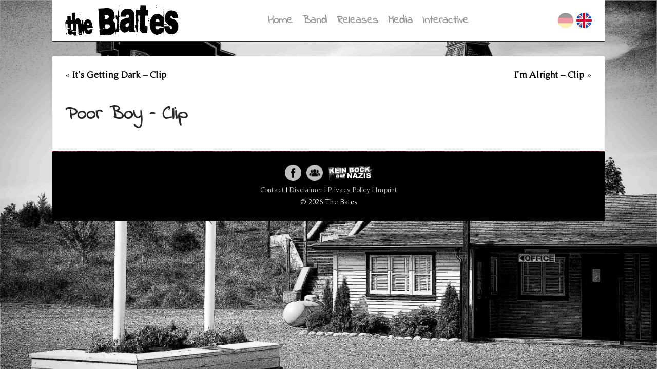

--- FILE ---
content_type: text/html; charset=UTF-8
request_url: https://www.the-bates.de/en/sp_html5video/poor-boy-video-clip/
body_size: 8191
content:
<!DOCTYPE html>
<html lang="en-US">
<head>
<meta charset="UTF-8" />
<title>Poor Boy - Clip | The Bates</title>
<meta name="viewport" content="initial-scale = 1.0, maximum-scale = 1.0, user-scalable = no, width = device-width">
<!--[if lt IE 9]><script src="https://html5shiv.googlecode.com/svn/trunk/html5.js"></script><![endif]-->

<link rel="stylesheet" href="https://www.the-bates.de/tb-data/themes/the-bates/style.css" media="screen" />
<link rel="pingback" href="https://www.the-bates.de/xmlrpc.php" />
<meta name='robots' content='max-image-preview:large' />
<style id='wp-img-auto-sizes-contain-inline-css' type='text/css'>
img:is([sizes=auto i],[sizes^="auto," i]){contain-intrinsic-size:3000px 1500px}
/*# sourceURL=wp-img-auto-sizes-contain-inline-css */
</style>
<style id='wp-emoji-styles-inline-css' type='text/css'>

	img.wp-smiley, img.emoji {
		display: inline !important;
		border: none !important;
		box-shadow: none !important;
		height: 1em !important;
		width: 1em !important;
		margin: 0 0.07em !important;
		vertical-align: -0.1em !important;
		background: none !important;
		padding: 0 !important;
	}
/*# sourceURL=wp-emoji-styles-inline-css */
</style>
<style id='wp-block-library-inline-css' type='text/css'>
:root{--wp-block-synced-color:#7a00df;--wp-block-synced-color--rgb:122,0,223;--wp-bound-block-color:var(--wp-block-synced-color);--wp-editor-canvas-background:#ddd;--wp-admin-theme-color:#007cba;--wp-admin-theme-color--rgb:0,124,186;--wp-admin-theme-color-darker-10:#006ba1;--wp-admin-theme-color-darker-10--rgb:0,107,160.5;--wp-admin-theme-color-darker-20:#005a87;--wp-admin-theme-color-darker-20--rgb:0,90,135;--wp-admin-border-width-focus:2px}@media (min-resolution:192dpi){:root{--wp-admin-border-width-focus:1.5px}}.wp-element-button{cursor:pointer}:root .has-very-light-gray-background-color{background-color:#eee}:root .has-very-dark-gray-background-color{background-color:#313131}:root .has-very-light-gray-color{color:#eee}:root .has-very-dark-gray-color{color:#313131}:root .has-vivid-green-cyan-to-vivid-cyan-blue-gradient-background{background:linear-gradient(135deg,#00d084,#0693e3)}:root .has-purple-crush-gradient-background{background:linear-gradient(135deg,#34e2e4,#4721fb 50%,#ab1dfe)}:root .has-hazy-dawn-gradient-background{background:linear-gradient(135deg,#faaca8,#dad0ec)}:root .has-subdued-olive-gradient-background{background:linear-gradient(135deg,#fafae1,#67a671)}:root .has-atomic-cream-gradient-background{background:linear-gradient(135deg,#fdd79a,#004a59)}:root .has-nightshade-gradient-background{background:linear-gradient(135deg,#330968,#31cdcf)}:root .has-midnight-gradient-background{background:linear-gradient(135deg,#020381,#2874fc)}:root{--wp--preset--font-size--normal:16px;--wp--preset--font-size--huge:42px}.has-regular-font-size{font-size:1em}.has-larger-font-size{font-size:2.625em}.has-normal-font-size{font-size:var(--wp--preset--font-size--normal)}.has-huge-font-size{font-size:var(--wp--preset--font-size--huge)}.has-text-align-center{text-align:center}.has-text-align-left{text-align:left}.has-text-align-right{text-align:right}.has-fit-text{white-space:nowrap!important}#end-resizable-editor-section{display:none}.aligncenter{clear:both}.items-justified-left{justify-content:flex-start}.items-justified-center{justify-content:center}.items-justified-right{justify-content:flex-end}.items-justified-space-between{justify-content:space-between}.screen-reader-text{border:0;clip-path:inset(50%);height:1px;margin:-1px;overflow:hidden;padding:0;position:absolute;width:1px;word-wrap:normal!important}.screen-reader-text:focus{background-color:#ddd;clip-path:none;color:#444;display:block;font-size:1em;height:auto;left:5px;line-height:normal;padding:15px 23px 14px;text-decoration:none;top:5px;width:auto;z-index:100000}html :where(.has-border-color){border-style:solid}html :where([style*=border-top-color]){border-top-style:solid}html :where([style*=border-right-color]){border-right-style:solid}html :where([style*=border-bottom-color]){border-bottom-style:solid}html :where([style*=border-left-color]){border-left-style:solid}html :where([style*=border-width]){border-style:solid}html :where([style*=border-top-width]){border-top-style:solid}html :where([style*=border-right-width]){border-right-style:solid}html :where([style*=border-bottom-width]){border-bottom-style:solid}html :where([style*=border-left-width]){border-left-style:solid}html :where(img[class*=wp-image-]){height:auto;max-width:100%}:where(figure){margin:0 0 1em}html :where(.is-position-sticky){--wp-admin--admin-bar--position-offset:var(--wp-admin--admin-bar--height,0px)}@media screen and (max-width:600px){html :where(.is-position-sticky){--wp-admin--admin-bar--position-offset:0px}}

/*# sourceURL=wp-block-library-inline-css */
</style><style id='global-styles-inline-css' type='text/css'>
:root{--wp--preset--aspect-ratio--square: 1;--wp--preset--aspect-ratio--4-3: 4/3;--wp--preset--aspect-ratio--3-4: 3/4;--wp--preset--aspect-ratio--3-2: 3/2;--wp--preset--aspect-ratio--2-3: 2/3;--wp--preset--aspect-ratio--16-9: 16/9;--wp--preset--aspect-ratio--9-16: 9/16;--wp--preset--color--black: #000000;--wp--preset--color--cyan-bluish-gray: #abb8c3;--wp--preset--color--white: #ffffff;--wp--preset--color--pale-pink: #f78da7;--wp--preset--color--vivid-red: #cf2e2e;--wp--preset--color--luminous-vivid-orange: #ff6900;--wp--preset--color--luminous-vivid-amber: #fcb900;--wp--preset--color--light-green-cyan: #7bdcb5;--wp--preset--color--vivid-green-cyan: #00d084;--wp--preset--color--pale-cyan-blue: #8ed1fc;--wp--preset--color--vivid-cyan-blue: #0693e3;--wp--preset--color--vivid-purple: #9b51e0;--wp--preset--gradient--vivid-cyan-blue-to-vivid-purple: linear-gradient(135deg,rgb(6,147,227) 0%,rgb(155,81,224) 100%);--wp--preset--gradient--light-green-cyan-to-vivid-green-cyan: linear-gradient(135deg,rgb(122,220,180) 0%,rgb(0,208,130) 100%);--wp--preset--gradient--luminous-vivid-amber-to-luminous-vivid-orange: linear-gradient(135deg,rgb(252,185,0) 0%,rgb(255,105,0) 100%);--wp--preset--gradient--luminous-vivid-orange-to-vivid-red: linear-gradient(135deg,rgb(255,105,0) 0%,rgb(207,46,46) 100%);--wp--preset--gradient--very-light-gray-to-cyan-bluish-gray: linear-gradient(135deg,rgb(238,238,238) 0%,rgb(169,184,195) 100%);--wp--preset--gradient--cool-to-warm-spectrum: linear-gradient(135deg,rgb(74,234,220) 0%,rgb(151,120,209) 20%,rgb(207,42,186) 40%,rgb(238,44,130) 60%,rgb(251,105,98) 80%,rgb(254,248,76) 100%);--wp--preset--gradient--blush-light-purple: linear-gradient(135deg,rgb(255,206,236) 0%,rgb(152,150,240) 100%);--wp--preset--gradient--blush-bordeaux: linear-gradient(135deg,rgb(254,205,165) 0%,rgb(254,45,45) 50%,rgb(107,0,62) 100%);--wp--preset--gradient--luminous-dusk: linear-gradient(135deg,rgb(255,203,112) 0%,rgb(199,81,192) 50%,rgb(65,88,208) 100%);--wp--preset--gradient--pale-ocean: linear-gradient(135deg,rgb(255,245,203) 0%,rgb(182,227,212) 50%,rgb(51,167,181) 100%);--wp--preset--gradient--electric-grass: linear-gradient(135deg,rgb(202,248,128) 0%,rgb(113,206,126) 100%);--wp--preset--gradient--midnight: linear-gradient(135deg,rgb(2,3,129) 0%,rgb(40,116,252) 100%);--wp--preset--font-size--small: 13px;--wp--preset--font-size--medium: 20px;--wp--preset--font-size--large: 36px;--wp--preset--font-size--x-large: 42px;--wp--preset--spacing--20: 0.44rem;--wp--preset--spacing--30: 0.67rem;--wp--preset--spacing--40: 1rem;--wp--preset--spacing--50: 1.5rem;--wp--preset--spacing--60: 2.25rem;--wp--preset--spacing--70: 3.38rem;--wp--preset--spacing--80: 5.06rem;--wp--preset--shadow--natural: 6px 6px 9px rgba(0, 0, 0, 0.2);--wp--preset--shadow--deep: 12px 12px 50px rgba(0, 0, 0, 0.4);--wp--preset--shadow--sharp: 6px 6px 0px rgba(0, 0, 0, 0.2);--wp--preset--shadow--outlined: 6px 6px 0px -3px rgb(255, 255, 255), 6px 6px rgb(0, 0, 0);--wp--preset--shadow--crisp: 6px 6px 0px rgb(0, 0, 0);}:where(.is-layout-flex){gap: 0.5em;}:where(.is-layout-grid){gap: 0.5em;}body .is-layout-flex{display: flex;}.is-layout-flex{flex-wrap: wrap;align-items: center;}.is-layout-flex > :is(*, div){margin: 0;}body .is-layout-grid{display: grid;}.is-layout-grid > :is(*, div){margin: 0;}:where(.wp-block-columns.is-layout-flex){gap: 2em;}:where(.wp-block-columns.is-layout-grid){gap: 2em;}:where(.wp-block-post-template.is-layout-flex){gap: 1.25em;}:where(.wp-block-post-template.is-layout-grid){gap: 1.25em;}.has-black-color{color: var(--wp--preset--color--black) !important;}.has-cyan-bluish-gray-color{color: var(--wp--preset--color--cyan-bluish-gray) !important;}.has-white-color{color: var(--wp--preset--color--white) !important;}.has-pale-pink-color{color: var(--wp--preset--color--pale-pink) !important;}.has-vivid-red-color{color: var(--wp--preset--color--vivid-red) !important;}.has-luminous-vivid-orange-color{color: var(--wp--preset--color--luminous-vivid-orange) !important;}.has-luminous-vivid-amber-color{color: var(--wp--preset--color--luminous-vivid-amber) !important;}.has-light-green-cyan-color{color: var(--wp--preset--color--light-green-cyan) !important;}.has-vivid-green-cyan-color{color: var(--wp--preset--color--vivid-green-cyan) !important;}.has-pale-cyan-blue-color{color: var(--wp--preset--color--pale-cyan-blue) !important;}.has-vivid-cyan-blue-color{color: var(--wp--preset--color--vivid-cyan-blue) !important;}.has-vivid-purple-color{color: var(--wp--preset--color--vivid-purple) !important;}.has-black-background-color{background-color: var(--wp--preset--color--black) !important;}.has-cyan-bluish-gray-background-color{background-color: var(--wp--preset--color--cyan-bluish-gray) !important;}.has-white-background-color{background-color: var(--wp--preset--color--white) !important;}.has-pale-pink-background-color{background-color: var(--wp--preset--color--pale-pink) !important;}.has-vivid-red-background-color{background-color: var(--wp--preset--color--vivid-red) !important;}.has-luminous-vivid-orange-background-color{background-color: var(--wp--preset--color--luminous-vivid-orange) !important;}.has-luminous-vivid-amber-background-color{background-color: var(--wp--preset--color--luminous-vivid-amber) !important;}.has-light-green-cyan-background-color{background-color: var(--wp--preset--color--light-green-cyan) !important;}.has-vivid-green-cyan-background-color{background-color: var(--wp--preset--color--vivid-green-cyan) !important;}.has-pale-cyan-blue-background-color{background-color: var(--wp--preset--color--pale-cyan-blue) !important;}.has-vivid-cyan-blue-background-color{background-color: var(--wp--preset--color--vivid-cyan-blue) !important;}.has-vivid-purple-background-color{background-color: var(--wp--preset--color--vivid-purple) !important;}.has-black-border-color{border-color: var(--wp--preset--color--black) !important;}.has-cyan-bluish-gray-border-color{border-color: var(--wp--preset--color--cyan-bluish-gray) !important;}.has-white-border-color{border-color: var(--wp--preset--color--white) !important;}.has-pale-pink-border-color{border-color: var(--wp--preset--color--pale-pink) !important;}.has-vivid-red-border-color{border-color: var(--wp--preset--color--vivid-red) !important;}.has-luminous-vivid-orange-border-color{border-color: var(--wp--preset--color--luminous-vivid-orange) !important;}.has-luminous-vivid-amber-border-color{border-color: var(--wp--preset--color--luminous-vivid-amber) !important;}.has-light-green-cyan-border-color{border-color: var(--wp--preset--color--light-green-cyan) !important;}.has-vivid-green-cyan-border-color{border-color: var(--wp--preset--color--vivid-green-cyan) !important;}.has-pale-cyan-blue-border-color{border-color: var(--wp--preset--color--pale-cyan-blue) !important;}.has-vivid-cyan-blue-border-color{border-color: var(--wp--preset--color--vivid-cyan-blue) !important;}.has-vivid-purple-border-color{border-color: var(--wp--preset--color--vivid-purple) !important;}.has-vivid-cyan-blue-to-vivid-purple-gradient-background{background: var(--wp--preset--gradient--vivid-cyan-blue-to-vivid-purple) !important;}.has-light-green-cyan-to-vivid-green-cyan-gradient-background{background: var(--wp--preset--gradient--light-green-cyan-to-vivid-green-cyan) !important;}.has-luminous-vivid-amber-to-luminous-vivid-orange-gradient-background{background: var(--wp--preset--gradient--luminous-vivid-amber-to-luminous-vivid-orange) !important;}.has-luminous-vivid-orange-to-vivid-red-gradient-background{background: var(--wp--preset--gradient--luminous-vivid-orange-to-vivid-red) !important;}.has-very-light-gray-to-cyan-bluish-gray-gradient-background{background: var(--wp--preset--gradient--very-light-gray-to-cyan-bluish-gray) !important;}.has-cool-to-warm-spectrum-gradient-background{background: var(--wp--preset--gradient--cool-to-warm-spectrum) !important;}.has-blush-light-purple-gradient-background{background: var(--wp--preset--gradient--blush-light-purple) !important;}.has-blush-bordeaux-gradient-background{background: var(--wp--preset--gradient--blush-bordeaux) !important;}.has-luminous-dusk-gradient-background{background: var(--wp--preset--gradient--luminous-dusk) !important;}.has-pale-ocean-gradient-background{background: var(--wp--preset--gradient--pale-ocean) !important;}.has-electric-grass-gradient-background{background: var(--wp--preset--gradient--electric-grass) !important;}.has-midnight-gradient-background{background: var(--wp--preset--gradient--midnight) !important;}.has-small-font-size{font-size: var(--wp--preset--font-size--small) !important;}.has-medium-font-size{font-size: var(--wp--preset--font-size--medium) !important;}.has-large-font-size{font-size: var(--wp--preset--font-size--large) !important;}.has-x-large-font-size{font-size: var(--wp--preset--font-size--x-large) !important;}
/*# sourceURL=global-styles-inline-css */
</style>

<style id='classic-theme-styles-inline-css' type='text/css'>
/*! This file is auto-generated */
.wp-block-button__link{color:#fff;background-color:#32373c;border-radius:9999px;box-shadow:none;text-decoration:none;padding:calc(.667em + 2px) calc(1.333em + 2px);font-size:1.125em}.wp-block-file__button{background:#32373c;color:#fff;text-decoration:none}
/*# sourceURL=/wp-includes/css/classic-themes.min.css */
</style>
<link rel='stylesheet' id='wp_html5video_css-css' href='https://www.the-bates.de/tb-data/plugins/html5-videogallery-plus-player/assets/css/video-js.css?ver=2.8.7' type='text/css' media='all' />
<link rel='stylesheet' id='wp_html5video_colcss-css' href='https://www.the-bates.de/tb-data/plugins/html5-videogallery-plus-player/assets/css/video-style.css?ver=2.8.7' type='text/css' media='all' />
<link rel='stylesheet' id='wpos-magnific-popup-style-css' href='https://www.the-bates.de/tb-data/plugins/html5-videogallery-plus-player/assets/css/magnific-popup.css?ver=2.8.7' type='text/css' media='all' />
<link rel='stylesheet' id='scroll-top-css-css' href='https://www.the-bates.de/tb-data/plugins/scroll-top/assets/css/scroll-top.css?ver=1.5.5' type='text/css' media='all' />
<link rel='stylesheet' id='qts_front_styles-css' href='https://www.the-bates.de/tb-data/plugins/qtranslate-slug/assets/css/qts-default.css?ver=6.9' type='text/css' media='all' />
<link rel='stylesheet' id='newsletter-css' href='https://www.the-bates.de/tb-data/plugins/newsletter/style.css?ver=9.1.0' type='text/css' media='all' />
<link rel='stylesheet' id='jquery-lazyloadxt-fadein-css-css' href='//www.the-bates.de/tb-data/plugins/a3-lazy-load/assets/css/jquery.lazyloadxt.fadein.css?ver=6.9' type='text/css' media='all' />
<link rel='stylesheet' id='a3a3_lazy_load-css' href='//www.the-bates.de/tb-data/uploads/sass/a3_lazy_load.min.css?ver=1567184601' type='text/css' media='all' />
<link rel='stylesheet' id='style.responsive.css-css' href='https://www.the-bates.de/tb-data/themes/the-bates/style.responsive.css?ver=6.9' type='text/css' media='all' />
<script type="text/javascript" src="https://www.the-bates.de/tb-data/themes/the-bates/jquery.js?ver=6.9" id="jquery-js"></script>
<script type="text/javascript" src="https://www.the-bates.de/tb-data/themes/the-bates/script.js?ver=6.9" id="script.js-js"></script>
<script type="text/javascript" src="https://www.the-bates.de/tb-data/themes/the-bates/script.responsive.js?ver=6.9" id="script.responsive.js-js"></script>
<link rel="https://api.w.org/" href="https://www.the-bates.de/en/wp-json/" /><link rel="EditURI" type="application/rsd+xml" title="RSD" href="https://www.the-bates.de/xmlrpc.php?rsd" />
<link rel="canonical" href="https://www.the-bates.de/en/sp_html5video/poor-boy-video-clip/" />
<link rel="shortcut icon" href="https://www.the-bates.de/tb-data/uploads/fav_32.ico" />
<link rel="apple-touch-icon" href="https://www.the-bates.de/tb-data/uploads/fav_180.png" />
<link rel="icon" href="https://www.the-bates.de/tb-data/uploads/fav_192.png" />
<link rel="icon" href="https://www.the-bates.de/tb-data/uploads/fav_128.png" />
<script>
	function expand(param) {
		param.style.display = (param.style.display == "none") ? "block" : "none";
	}
	function read_toggle(id, more, less) {
		el = document.getElementById("readlink" + id);
		el.innerHTML = (el.innerHTML == more) ? less : more;
		expand(document.getElementById("read" + id));
	}
	</script><!-- Scroll To Top -->
<style id="scrolltop-custom-style">
		#scrollUp {border-radius:3px;opacity:0.7;bottom:20px;right:20px;background:#000000;;}
		#scrollUp:hover{opacity:1;}
        .top-icon{stroke:#ffffff;}
        @media (max-width: 567px) { #scrollUp { display: none !important; } };
		
		</style>
<!-- End Scroll Top - https://wordpress.org/plugins/scroll-top/ -->
<meta name="generator" content="qTranslate-XT 3.11.4" />
<link hreflang="x-default" href="https://www.the-bates.de/sp_html5video/poor-boy-video-clip/" rel="alternate" />
<link hreflang="de" href="https://www.the-bates.de/sp_html5video/poor-boy-video-clip/" rel="alternate" />
<link hreflang="en" href="https://www.the-bates.de/en/sp_html5video/poor-boy-video-clip/" rel="alternate" />
<style type="text/css">.recentcomments a{display:inline !important;padding:0 !important;margin:0 !important;}</style>
<!-- BEGIN recaptcha, injected by plugin wp-recaptcha-integration  -->

<!-- END recaptcha -->


<!-- This site is optimized with the Simple SEO plugin v2.0.33 - https://wordpress.org/plugins/cds-simple-seo/ -->
<meta property="og:site_name" content="The Bates" />
<meta property="og:url" content="https://www.the-bates.de/en/sp_html5video/poor-boy-video-clip/" />
<meta property="og:type" content="website" />
<meta property="og:title" content="Poor Boy - Clip | The Bates" />
<meta property="og:image" content="https://www.the-bates.de/tb-data/uploads/poor_boy_clip.jpg" />
<meta property="og:image:url" content="https://www.the-bates.de/tb-data/uploads/poor_boy_clip.jpg" />
<meta name="twitter:title" content="Poor Boy - Clip | The Bates" />
<meta name="twitter:image" content="https://www.the-bates.de/tb-data/uploads/poor_boy_clip.jpg" />
<meta name="twitter:card" content="summary_large_image">
<link rel="canonical" href="https://www.the-bates.de/en/sp_html5video/poor-boy-video-clip/" />
<!-- / Simple SEO plugin. -->

<style type="text/css">

*[id^='readlink'] {
 font-weight: normal;
 color: #000000;
 background: #ffffff;
 padding: 0px;
 border-bottom: 0px solid #000000;
 -webkit-box-shadow: none !important;
 box-shadow: none !important;
 -webkit-transition: none !important;
}

*[id^='readlink']:hover {
 font-weight: normal;
 color: #191919;
 padding: 0px;
 border-bottom: 0px solid #000000;
}

*[id^='readlink']:focus {
 outline: none;
 color: #000000;
}

</style>
</head>
<body class="wp-singular sp_html5video-template-default single single-sp_html5video postid-385 wp-theme-the-bates en">

<div id="tb-main">

<div class="pc">
<div class="tb-spec-header-format">
<div></div>
<div class="tb-spec-header-inner">
<div class="tb-spec-header-logo"><a href="https://www.the-bates.de"><img src="https://www.the-bates.de/tb-data/themes/the-bates/images/header_logo.png" border="0"></a></div>
<div>
<ul class="tb-hmenu menu-3">
	<li class="menu-item-32"><a title="Home" href="https://www.the-bates.de/en/">Home</a>
	</li>
	<li class="menu-item-30"><a title="Band" href="https://www.the-bates.de/en/band/">Band</a>
	</li>
	<li class="menu-item-15"><a title="Releases" href="#">Releases</a>
	<ul>
		<li class="menu-item-520"><a title="Albums" href="https://www.the-bates.de/en/releases-lps/">Albums</a>
		</li>
		<li class="menu-item-980"><a title="Singles" href="https://www.the-bates.de/en/releases-singles/">Singles</a>
		</li>
		<li class="menu-item-1060"><a title="VHS" href="https://www.the-bates.de/en/releases-vhs/">VHS</a>
		</li>
		<li class="menu-item-1072"><a title="Books" href="https://www.the-bates.de/en/releases-books/">Books</a>
		</li>
		<li class="menu-item-1126"><a title="Unofficially" href="https://www.the-bates.de/en/releases-unofficially/">Unofficially</a>
		</li>
	</ul>
	</li>
	<li class="menu-item-142"><a title="Media" href="https://www.the-bates.de/en/media/">Media</a>
	</li>
	<li class="menu-item-18"><a title="Interactive" href="#">Interactive</a>
	<ul>
		<li class="menu-item-79"><a title="Social Media" href="https://www.the-bates.de/en/social-media/">Social Media</a>
		</li>
		<li class="menu-item-73"><a title="Guestbook" href="https://www.the-bates.de/en/guestbook/">Guestbook</a>
		</li>
		<li class="menu-item-89"><a title="Chat" href="https://www.the-bates.de/en/chat/">Chat</a>
		</li>
		<li class="menu-item-95"><a title="Newsletter" href="https://www.the-bates.de/en/newsletter/">Newsletter</a>
		</li>
		<li class="menu-item-42"><a title="Contact" href="https://www.the-bates.de/en/contact/">Contact</a>
		</li>
	</ul>
	</li>
</ul>
</div>
<div class="tb-spec-header-flags">
<ul class="language-chooser language-chooser-custom qtranxs_language_chooser" id="qtranslate-chooser">
<li class="language-chooser-item language-chooser-item-de"><a href="https://www.the-bates.de/de/sp_html5video/poor-boy-video-clip/" title="Deutsch (de)"></a></li>
<li class="language-chooser-item language-chooser-item-en active"><a href="https://www.the-bates.de/en/sp_html5video/poor-boy-video-clip/" title="English (en)"></a></li>
</ul><div class="qtranxs_widget_end"></div>
</div>
</div>
</div>
</div>

<div class="mobile">
<header class="tb-header"><a href="https://www.the-bates.de"><img src="https://www.the-bates.de/tb-data/themes/the-bates/images/header_logo.png" border="0"></a></header>
<nav class="tb-nav">
<div>
<ul class="tb-hmenu menu-3">
	<li class="menu-item-32"><a title="Home" href="https://www.the-bates.de/en/">Home</a>
	</li>
	<li class="menu-item-30"><a title="Band" href="https://www.the-bates.de/en/band/">Band</a>
	</li>
	<li class="menu-item-15"><a title="Releases" href="#">Releases</a>
	<ul>
		<li class="menu-item-520"><a title="Albums" href="https://www.the-bates.de/en/releases-lps/">Albums</a>
		</li>
		<li class="menu-item-980"><a title="Singles" href="https://www.the-bates.de/en/releases-singles/">Singles</a>
		</li>
		<li class="menu-item-1060"><a title="VHS" href="https://www.the-bates.de/en/releases-vhs/">VHS</a>
		</li>
		<li class="menu-item-1072"><a title="Books" href="https://www.the-bates.de/en/releases-books/">Books</a>
		</li>
		<li class="menu-item-1126"><a title="Unofficially" href="https://www.the-bates.de/en/releases-unofficially/">Unofficially</a>
		</li>
	</ul>
	</li>
	<li class="menu-item-142"><a title="Media" href="https://www.the-bates.de/en/media/">Media</a>
	</li>
	<li class="menu-item-18"><a title="Interactive" href="#">Interactive</a>
	<ul>
		<li class="menu-item-79"><a title="Social Media" href="https://www.the-bates.de/en/social-media/">Social Media</a>
		</li>
		<li class="menu-item-73"><a title="Guestbook" href="https://www.the-bates.de/en/guestbook/">Guestbook</a>
		</li>
		<li class="menu-item-89"><a title="Chat" href="https://www.the-bates.de/en/chat/">Chat</a>
		</li>
		<li class="menu-item-95"><a title="Newsletter" href="https://www.the-bates.de/en/newsletter/">Newsletter</a>
		</li>
		<li class="menu-item-42"><a title="Contact" href="https://www.the-bates.de/en/contact/">Contact</a>
		</li>
	</ul>
	</li>
</ul>
</div>
<div class="tb-spec-header-flags">
<ul class="language-chooser language-chooser-custom qtranxs_language_chooser" id="qtranslate-chooser">
<li class="language-chooser-item language-chooser-item-de"><a href="https://www.the-bates.de/de/sp_html5video/poor-boy-video-clip/" title="Deutsch (de)"></a></li>
<li class="language-chooser-item language-chooser-item-en active"><a href="https://www.the-bates.de/en/sp_html5video/poor-boy-video-clip/" title="English (en)"></a></li>
</ul><div class="qtranxs_widget_end"></div>
</div>
</nav>
</div>

<noscript>
<div class="tb-spec-nojava">
<div class="tb-sheet clearfix">
<div class="tb-layout-wrapper">
<div class="tb-content-layout">
<div class="tb-content-layout-row">
<div class="tb-layout-cell tb-content">
<article class="tb-post tb-article status-publish hentry">
<div class="tb-postcontent tb-postcontent-0 clearfix">
<h1>JavaScript</h1>
<p>JavaScript is disabled. Please enable JavaScript in your browser, or activate JavaScript temporarily for this website - Thank you.</p>
</div>
</article>
</div>
</div>
</div>
</div>
</div>
</div>
</noscript>


<div class="tb-sheet clearfix">
            <div class="tb-layout-wrapper">
                <div class="tb-content-layout">
                    <div class="tb-content-layout-row">
                        <div class="tb-layout-cell tb-content">

							<article class="tb-post tb-article ">
                                                                <div class="tb-postcontent tb-postcontent-0 clearfix"><div class="navigation">
	<div class="alignleft">&laquo; <a href="https://www.the-bates.de/en/sp_html5video/its-getting-dark-video-clip/" title="It&#8217;s Getting Dark &#8211; Clip" rel="prev">It&#8217;s Getting Dark &#8211; Clip</a></div>
	<div class="alignright"><a href="https://www.the-bates.de/en/sp_html5video/im-alright-clip/" title="I&#8217;m Alright &#8211; Clip" rel="next">I&#8217;m Alright &#8211; Clip</a> &raquo;</div>
 </div></div>


</article>
		<article id="post-385"  class="tb-post tb-article  post-385 sp_html5video type-sp_html5video status-publish has-post-thumbnail hentry">
                                <h1 class="tb-postheader">Poor Boy &#8211; Clip</h1>                                <div class="tb-postcontent tb-postcontent-0 clearfix"></div>


</article>
				

                        </div>
                    </div>
                </div>
            </div><footer class="tb-footer"><div class="tb-footer-text">
<div class="tb-footer-text">
<div class="tb-spec-footer-icons">
<a href="https://www.facebook.com/ZimblAndTheBates/" target="_blank"><div class="tb-spec-footer-facebook"></div></a>
<a href="https://www.facebook.com/groups/252670061425301/" target="_blank"><div class="tb-spec-footer-group"></div></a>
<a href="https://www.keinbockaufnazis.de/" target="_blank"><div class="tb-spec-footer-kban"></div></a>
</div>
<div>

<p><a href="https://www.the-bates.de/en/contact">Contact</a> | <a href="https://www.the-bates.de/en/disclaimer">Disclaimer</a> | <a href="https://www.the-bates.de/en/privacy-policy">Privacy Policy</a> | <a href="https://www.the-bates.de/en/imprint">Imprint</a></p>
</div>
<div>
<p>© 2026 The Bates</p>
</div>
</div>
</div>
</footer>

    </div>
</div>



<div id="wp-footer">
	<script type="speculationrules">
{"prefetch":[{"source":"document","where":{"and":[{"href_matches":"/en/*"},{"not":{"href_matches":["/wp-*.php","/wp-admin/*","/tb-data/uploads/*","/tb-data/*","/tb-data/plugins/*","/tb-data/themes/the-bates/*","/en/*\\?(.+)"]}},{"not":{"selector_matches":"a[rel~=\"nofollow\"]"}},{"not":{"selector_matches":".no-prefetch, .no-prefetch a"}}]},"eagerness":"conservative"}]}
</script>

<!-- BEGIN recaptcha, injected by plugin wp-recaptcha-integration  -->
<script type="text/javascript">
		var recaptcha_widgets={};
		function wp_recaptchaLoadCallback(){
			try {
				grecaptcha;
			} catch(err){
				return;
			}
			var e = document.querySelectorAll ? document.querySelectorAll('.g-recaptcha:not(.wpcf7-form-control)') : document.getElementsByClassName('g-recaptcha'),
				form_submits;

			for (var i=0;i<e.length;i++) {
				(function(el){
					var wid;
					// check if captcha element is unrendered
					if ( ! el.childNodes.length) {
						wid = grecaptcha.render(el,{
							'sitekey':'6LdSPHgUAAAAAC6NA-tgMaCHAy-n0yjAL6aqlquo',
							'theme':el.getAttribute('data-theme') || 'light'
						});
						el.setAttribute('data-widget-id',wid);
					} else {
						wid = el.getAttribute('data-widget-id');
						grecaptcha.reset(wid);
					}
				})(e[i]);
			}
		}

		// if jquery present re-render jquery/ajax loaded captcha elements
		if ( typeof jQuery !== 'undefined' )
			jQuery(document).ajaxComplete( function(evt,xhr,set){
				if( xhr.responseText && xhr.responseText.indexOf('6LdSPHgUAAAAAC6NA-tgMaCHAy-n0yjAL6aqlquo') !== -1)
					wp_recaptchaLoadCallback();
			} );

		</script><script src="https://www.google.com/recaptcha/api.js?onload=wp_recaptchaLoadCallback&#038;render=explicit" async defer></script>
<!-- END recaptcha -->
<script type="text/javascript" src="https://www.the-bates.de/wp-includes/js/comment-reply.min.js?ver=6.9" id="comment-reply-js" async="async" data-wp-strategy="async" fetchpriority="low"></script>
<script type="text/javascript" src="https://www.the-bates.de/tb-data/plugins/html5-videogallery-plus-player/assets/js/video.js?ver=2.8.7" id="wp-html5video-js-js"></script>
<script type="text/javascript" src="https://www.the-bates.de/tb-data/plugins/scroll-top/assets/js/jquery.scrollUp.min.js?ver=1.5.5" id="scroll-top-js-js"></script>
<script type="text/javascript" id="newsletter-js-extra">
/* <![CDATA[ */
var newsletter_data = {"action_url":"https://www.the-bates.de/wp-admin/admin-ajax.php"};
//# sourceURL=newsletter-js-extra
/* ]]> */
</script>
<script type="text/javascript" src="https://www.the-bates.de/tb-data/plugins/newsletter/main.js?ver=9.1.0" id="newsletter-js"></script>
<script type="text/javascript" id="jquery-lazyloadxt-js-extra">
/* <![CDATA[ */
var a3_lazyload_params = {"apply_images":"1","apply_videos":"1"};
//# sourceURL=jquery-lazyloadxt-js-extra
/* ]]> */
</script>
<script type="text/javascript" src="//www.the-bates.de/tb-data/plugins/a3-lazy-load/assets/js/jquery.lazyloadxt.extra.min.js?ver=2.7.6" id="jquery-lazyloadxt-js"></script>
<script type="text/javascript" src="//www.the-bates.de/tb-data/plugins/a3-lazy-load/assets/js/jquery.lazyloadxt.srcset.min.js?ver=2.7.6" id="jquery-lazyloadxt-srcset-js"></script>
<script type="text/javascript" id="jquery-lazyloadxt-extend-js-extra">
/* <![CDATA[ */
var a3_lazyload_extend_params = {"edgeY":"30","horizontal_container_classnames":""};
//# sourceURL=jquery-lazyloadxt-extend-js-extra
/* ]]> */
</script>
<script type="text/javascript" src="//www.the-bates.de/tb-data/plugins/a3-lazy-load/assets/js/jquery.lazyloadxt.extend.js?ver=2.7.6" id="jquery-lazyloadxt-extend-js"></script>
<script id="wp-emoji-settings" type="application/json">
{"baseUrl":"https://s.w.org/images/core/emoji/17.0.2/72x72/","ext":".png","svgUrl":"https://s.w.org/images/core/emoji/17.0.2/svg/","svgExt":".svg","source":{"concatemoji":"https://www.the-bates.de/wp-includes/js/wp-emoji-release.min.js?ver=6.9"}}
</script>
<script type="module">
/* <![CDATA[ */
/*! This file is auto-generated */
const a=JSON.parse(document.getElementById("wp-emoji-settings").textContent),o=(window._wpemojiSettings=a,"wpEmojiSettingsSupports"),s=["flag","emoji"];function i(e){try{var t={supportTests:e,timestamp:(new Date).valueOf()};sessionStorage.setItem(o,JSON.stringify(t))}catch(e){}}function c(e,t,n){e.clearRect(0,0,e.canvas.width,e.canvas.height),e.fillText(t,0,0);t=new Uint32Array(e.getImageData(0,0,e.canvas.width,e.canvas.height).data);e.clearRect(0,0,e.canvas.width,e.canvas.height),e.fillText(n,0,0);const a=new Uint32Array(e.getImageData(0,0,e.canvas.width,e.canvas.height).data);return t.every((e,t)=>e===a[t])}function p(e,t){e.clearRect(0,0,e.canvas.width,e.canvas.height),e.fillText(t,0,0);var n=e.getImageData(16,16,1,1);for(let e=0;e<n.data.length;e++)if(0!==n.data[e])return!1;return!0}function u(e,t,n,a){switch(t){case"flag":return n(e,"\ud83c\udff3\ufe0f\u200d\u26a7\ufe0f","\ud83c\udff3\ufe0f\u200b\u26a7\ufe0f")?!1:!n(e,"\ud83c\udde8\ud83c\uddf6","\ud83c\udde8\u200b\ud83c\uddf6")&&!n(e,"\ud83c\udff4\udb40\udc67\udb40\udc62\udb40\udc65\udb40\udc6e\udb40\udc67\udb40\udc7f","\ud83c\udff4\u200b\udb40\udc67\u200b\udb40\udc62\u200b\udb40\udc65\u200b\udb40\udc6e\u200b\udb40\udc67\u200b\udb40\udc7f");case"emoji":return!a(e,"\ud83e\u1fac8")}return!1}function f(e,t,n,a){let r;const o=(r="undefined"!=typeof WorkerGlobalScope&&self instanceof WorkerGlobalScope?new OffscreenCanvas(300,150):document.createElement("canvas")).getContext("2d",{willReadFrequently:!0}),s=(o.textBaseline="top",o.font="600 32px Arial",{});return e.forEach(e=>{s[e]=t(o,e,n,a)}),s}function r(e){var t=document.createElement("script");t.src=e,t.defer=!0,document.head.appendChild(t)}a.supports={everything:!0,everythingExceptFlag:!0},new Promise(t=>{let n=function(){try{var e=JSON.parse(sessionStorage.getItem(o));if("object"==typeof e&&"number"==typeof e.timestamp&&(new Date).valueOf()<e.timestamp+604800&&"object"==typeof e.supportTests)return e.supportTests}catch(e){}return null}();if(!n){if("undefined"!=typeof Worker&&"undefined"!=typeof OffscreenCanvas&&"undefined"!=typeof URL&&URL.createObjectURL&&"undefined"!=typeof Blob)try{var e="postMessage("+f.toString()+"("+[JSON.stringify(s),u.toString(),c.toString(),p.toString()].join(",")+"));",a=new Blob([e],{type:"text/javascript"});const r=new Worker(URL.createObjectURL(a),{name:"wpTestEmojiSupports"});return void(r.onmessage=e=>{i(n=e.data),r.terminate(),t(n)})}catch(e){}i(n=f(s,u,c,p))}t(n)}).then(e=>{for(const n in e)a.supports[n]=e[n],a.supports.everything=a.supports.everything&&a.supports[n],"flag"!==n&&(a.supports.everythingExceptFlag=a.supports.everythingExceptFlag&&a.supports[n]);var t;a.supports.everythingExceptFlag=a.supports.everythingExceptFlag&&!a.supports.flag,a.supports.everything||((t=a.source||{}).concatemoji?r(t.concatemoji):t.wpemoji&&t.twemoji&&(r(t.twemoji),r(t.wpemoji)))});
//# sourceURL=https://www.the-bates.de/wp-includes/js/wp-emoji-loader.min.js
/* ]]> */
</script>

		<script id="scrolltop-custom-js">
		jQuery(document).ready(function($){
			$(window).load(function() {
				$.scrollUp({
					scrollSpeed: 300,
					animation: 'fade',
					scrollText: '<span class="scroll-top"><svg width="36px" height="36px" viewBox="0 0 24 24" xmlns="http://www.w3.org/2000/svg"><defs><style>.top-icon{fill:none;stroke-linecap:round;stroke-linejoin:bevel;stroke-width:1.5px;}</style></defs><g id="ic-chevron-top"><path class="top-icon" d="M16.78,14.2l-4.11-4.11a1,1,0,0,0-1.41,0l-4,4"/></g></svg></span>',
					scrollDistance: 300,
					scrollTarget: ''
				});
			});
		});
		</script>
	<!-- 87 queries. 0.118 seconds. -->
</div>
</body>
</html>



--- FILE ---
content_type: text/css
request_url: https://www.the-bates.de/tb-data/themes/the-bates/style.css
body_size: 10459
content:
/*
Theme Name: The Bates
Theme URI: 
Description: WordPress-Theme für "The Bates".
Version: 3.0
Author: MaCoLoft
Author URI: http://www.macoloft.com
Tags: flexible-width, responsive, fixed-header, fixed-header-navigation, qtranslate-flags in header, sticky-header, one-column, valid HTML5, widgets
*/

#tb-main
{
   background: #FFFFFF url('images/page.jpeg') top center no-repeat fixed;
   -webkit-background-size: cover !important;
   -moz-background-size: cover !important;
   -o-background-size: cover !important;
   background-size: cover !important;
   margin:0 auto;
   font-size: 13px;
   font-family: Arial, 'Arial Unicode MS', Helvetica, Sans-Serif;
   font-weight: normal;
   font-style: normal;
   position: relative;
   width: 100%;
   min-height: 100%;
   left: 0;
   top: 0;
   cursor:default;
   overflow:hidden;
}

#tb-main-home
{
   background: #FFFFFF url('images/home_special.jpg') top center no-repeat fixed;
   -webkit-background-size: cover !important;
   -moz-background-size: cover !important;
   -o-background-size: cover !important;
   background-size: cover !important;
   margin:0 auto;
   font-size: 13px;
   font-family: Arial, 'Arial Unicode MS', Helvetica, Sans-Serif;
   font-weight: normal;
   font-style: normal;
   position: relative;
   width: 100%;
   min-height: 100%;
   left: 0;
   top: 0;
   cursor:default;
   overflow:hidden;
}

table, ul.tb-hmenu
{
   font-size: 13px;
   font-family: Arial, 'Arial Unicode MS', Helvetica, Sans-Serif;
   font-weight: normal;
   font-style: normal;
}

h1, h2, h3, h4, h5, h6, p, a, ul, ol, li
{
   margin: 0;
   padding: 0;
}

/* Reset buttons border. It's important for input and button tags. 
 * border-collapse should be separate for shadow in IE. 
 */
.tb-button
{
   border-collapse: separate;
   -webkit-background-origin: border !important;
   -moz-background-origin: border !important;
   background-origin: border-box !important;
   background: #FFFFFF;
   border:1px solid #000000;
   padding:0 15px;
   margin:0 auto;
   height:28px;
   transition: all 0.35s ease-in-out !important;
}

.tb-postcontent,
.tb-postheadericons,
.tb-postfootericons,
.tb-blockcontent,
ul.tb-vmenu a 
{
   text-align: left;
   -webkit-hyphens: auto;
   -ms-hyphens: auto;
   hyphens: auto;
}

.tb-postcontent,
.tb-postcontent li,
.tb-postcontent table,
.tb-postcontent a,
.tb-postcontent a:link,
.tb-postcontent a:visited,
.tb-postcontent a.visited,
.tb-postcontent a:hover,
.tb-postcontent a.hovered
{
   font-size: 18px;
   font-family: Timeless, Arial, 'Arial Unicode MS', Helvetica, Sans-Serif;
   font-weight: normal;
   font-style: normal;
   text-align: justify;
   line-height: 125%;
}

.tb-postcontent p
{
   margin: 13px 0;
}

.tb-postcontent h1, .tb-postcontent h1 a, .tb-postcontent h1 a:link, .tb-postcontent h1 a:visited, .tb-postcontent h1 a:hover,
.tb-postcontent h2, .tb-postcontent h2 a, .tb-postcontent h2 a:link, .tb-postcontent h2 a:visited, .tb-postcontent h2 a:hover,
.tb-postcontent h3, .tb-postcontent h3 a, .tb-postcontent h3 a:link, .tb-postcontent h3 a:visited, .tb-postcontent h3 a:hover,
.tb-postcontent h4, .tb-postcontent h4 a, .tb-postcontent h4 a:link, .tb-postcontent h4 a:visited, .tb-postcontent h4 a:hover,
.tb-postcontent h5, .tb-postcontent h5 a, .tb-postcontent h5 a:link, .tb-postcontent h5 a:visited, .tb-postcontent h5 a:hover,
.tb-postcontent h6, .tb-postcontent h6 a, .tb-postcontent h6 a:link, .tb-postcontent h6 a:visited, .tb-postcontent h6 a:hover,
.tb-blockheader .t, .tb-blockheader .t a, .tb-blockheader .t a:link, .tb-blockheader .t a:visited, .tb-blockheader .t a:hover,
.tb-vmenublockheader .t, .tb-vmenublockheader .t a, .tb-vmenublockheader .t a:link, .tb-vmenublockheader .t a:visited, .tb-vmenublockheader .t a:hover,
.tb-headline, .tb-headline a, .tb-headline a:link, .tb-headline a:visited, .tb-headline a:hover,
.tb-slogan, .tb-slogan a, .tb-slogan a:link, .tb-slogan a:visited, .tb-slogan a:hover,
.tb-postheader, .tb-postheader a, .tb-postheader a:link, .tb-postheader a:visited, .tb-postheader a:hover
{
   font-size: 22px;
   font-family: Arial, 'Arial Unicode MS', Helvetica, Sans-Serif;
   font-weight: normal;
   font-style: normal;
   line-height: 120%;
}

.tb-postcontent a, .tb-postcontent a:link
{
   font-size: 18px;
   font-family: Timeless, Arial, 'Arial Unicode MS', Helvetica, Sans-Serif;
   font-weight: bold;
   font-style: normal;
   text-decoration: none;
   color: #000000;
}

.tb-postcontent a:visited, .tb-postcontent a.visited
{
   font-size: 18px;
   font-family: Timeless, Arial, 'Arial Unicode MS', Helvetica, Sans-Serif;
   font-weight: bold;
   font-style: normal;
   text-decoration: none;
   color: #000000;
}

.tb-postcontent  a:hover, .tb-postcontent a.hover
{
   font-size: 18px;
   font-family: Timeless, Arial, 'Arial Unicode MS', Helvetica, Sans-Serif;
   font-weight: bold;
   font-style: normal;
   text-decoration: underline;
   color: #000000;
}

.tb-postcontent h1
{
   color: #292929;
   margin: 0 0 10px;
   font-size: 28px;
   font-family: 'Indie Flower', Arial, 'Arial Unicode MS', Helvetica, Sans-Serif;
   font-weight: bold;
   font-style: normal;
}

.tb-blockcontent h1
{
   margin: 0 0 10px;
   font-size: 28px;
   font-family: 'Indie Flower', Arial, 'Arial Unicode MS', Helvetica, Sans-Serif;
   font-weight: bold;
   font-style: normal;
}

.tb-postcontent h1 a, .tb-postcontent h1 a:link, .tb-postcontent h1 a:hover, .tb-postcontent h1 a:visited, .tb-blockcontent h1 a, .tb-blockcontent h1 a:link, .tb-blockcontent h1 a:hover, .tb-blockcontent h1 a:visited 
{
   font-size: 28px;
   font-family: 'Indie Flower', Arial, 'Arial Unicode MS', Helvetica, Sans-Serif;
   font-weight: bold;
   font-style: normal;
}

.tb-postcontent h2
{
   color: #282828;
   margin: 0 0 10px;
   font-size: 26px;
   font-family: 'Indie Flower', Arial, 'Arial Unicode MS', Helvetica, Sans-Serif;
   font-weight: bold;
   font-style: normal;
}

.tb-blockcontent h2
{
   margin: 0 0 10px;
   font-size: 26px;
   font-family: 'Indie Flower', Arial, 'Arial Unicode MS', Helvetica, Sans-Serif;
   font-weight: bold;
   font-style: normal;
}

.tb-postcontent h2 a, .tb-postcontent h2 a:link, .tb-postcontent h2 a:hover, .tb-postcontent h2 a:visited, .tb-blockcontent h2 a, .tb-blockcontent h2 a:link, .tb-blockcontent h2 a:hover, .tb-blockcontent h2 a:visited 
{
   font-size: 26px;
   font-family: 'Indie Flower', Arial, 'Arial Unicode MS', Helvetica, Sans-Serif;
   font-weight: bold;
   font-style: normal;
}

.tb-postcontent h3
{
   color: #282828;
   margin: 0 0 10px;
   font-size: 24px;
   font-family: 'Indie Flower', Arial, 'Arial Unicode MS', Helvetica, Sans-Serif;
   font-weight: bold;
   font-style: normal;
}

.tb-blockcontent h3
{
   margin: 0 0 10px;
   font-size: 24px;
   font-family: 'Indie Flower', Arial, 'Arial Unicode MS', Helvetica, Sans-Serif;
   font-weight: bold;
   font-style: normal;
}

.tb-postcontent h3 a, .tb-postcontent h3 a:link, .tb-postcontent h3 a:hover, .tb-postcontent h3 a:visited, .tb-blockcontent h3 a, .tb-blockcontent h3 a:link, .tb-blockcontent h3 a:hover, .tb-blockcontent h3 a:visited 
{
   font-size: 24px;
   font-family: 'Indie Flower', Arial, 'Arial Unicode MS', Helvetica, Sans-Serif;
   font-weight: bold;
   font-style: normal;
}

.tb-postcontent h4
{
   color: #282828;
   margin: 0 0 10px;
   font-size: 22px;
   font-family: 'Indie Flower', Arial, 'Arial Unicode MS', Helvetica, Sans-Serif;
   font-weight: bold;
   font-style: normal;
}

.tb-blockcontent h4
{
   margin: 0 0 10px;
   font-size: 22px;
   font-family: 'Indie Flower', Arial, 'Arial Unicode MS', Helvetica, Sans-Serif;
   font-weight: bold;
   font-style: normal;
}

.tb-postcontent h4 a, .tb-postcontent h4 a:link, .tb-postcontent h4 a:hover, .tb-postcontent h4 a:visited, .tb-blockcontent h4 a, .tb-blockcontent h4 a:link, .tb-blockcontent h4 a:hover, .tb-blockcontent h4 a:visited 
{
   font-size: 22px;
   font-family: 'Indie Flower', Arial, 'Arial Unicode MS', Helvetica, Sans-Serif;
   font-weight: bold;
   font-style: normal;
}

.tb-postcontent h5
{
   color: #282828;
   margin: 0 0 10px;
   font-size: 20px;
   font-family: 'Indie Flower', Arial, 'Arial Unicode MS', Helvetica, Sans-Serif;
   font-weight: bold;
   font-style: normal;
}

.tb-blockcontent h5
{
   margin: 0 0 10px;
   font-size: 20px;
   font-family: 'Indie Flower', Arial, 'Arial Unicode MS', Helvetica, Sans-Serif;
   font-weight: bold;
   font-style: normal;
}

.tb-postcontent h5 a, .tb-postcontent h5 a:link, .tb-postcontent h5 a:hover, .tb-postcontent h5 a:visited, .tb-blockcontent h5 a, .tb-blockcontent h5 a:link, .tb-blockcontent h5 a:hover, .tb-blockcontent h5 a:visited 
{
   font-size: 20px;
   font-family: 'Indie Flower', Arial, 'Arial Unicode MS', Helvetica, Sans-Serif;
   font-weight: bold;
   font-style: normal;
}

.tb-postcontent h6
{
   color: #282828;
   margin: 0 0 10px;
   font-size: 14px;
   font-family: 'Indie Flower', Arial, 'Arial Unicode MS', Helvetica, Sans-Serif;
   font-weight: bold;
   font-style: normal;
}

.tb-blockcontent h6
{
   margin: 0 0 10px;
   font-size: 14px;
   font-family: 'Indie Flower', Arial, 'Arial Unicode MS', Helvetica, Sans-Serif;
   font-weight: bold;
   font-style: normal;
}

.tb-postcontent h6 a, .tb-postcontent h6 a:link, .tb-postcontent h6 a:hover, .tb-postcontent h6 a:visited, .tb-blockcontent h6 a, .tb-blockcontent h6 a:link, .tb-blockcontent h6 a:hover, .tb-blockcontent h6 a:visited 
{
   font-size: 14px;
   font-family: 'Indie Flower', Arial, 'Arial Unicode MS', Helvetica, Sans-Serif;
   font-weight: bold;
   font-style: normal;
}

header, footer, article, nav, #tb-hmenu-bg, .tb-sheet, .tb-hmenu a, .tb-vmenu a, .tb-slidenavigator > a, .tb-checkbox:before, .tb-radiobutton:before
{
   -webkit-background-origin: border !important;
   -moz-background-origin: border !important;
   background-origin: border-box !important;
}

header, footer, article, nav, #tb-hmenu-bg, .tb-sheet, .tb-slidenavigator > a, .tb-checkbox:before, .tb-radiobutton:before
{
   display: block;
   -webkit-box-sizing: border-box;
   -moz-box-sizing: border-box;
   box-sizing: border-box;
}

ul
{
   list-style-type: none;
}

ol
{
   list-style-position: inside;
}

html, body
{
   height: 100%;
}

body
{
   padding: 0;
   margin:0;
   min-width: 800px;
   color: #292929;
}

.tb-header:before, #tb-header-bg:before, .tb-layout-cell:before, .tb-layout-wrapper:before, .tb-footer:before, .tb-nav:before, #tb-hmenu-bg:before, .tb-sheet:before
{
   width: 100%;
   content: " ";
   display: table;
}
.tb-header:after, #tb-header-bg:after, .tb-layout-cell:after, .tb-layout-wrapper:after, .tb-footer:after, .tb-nav:after, #tb-hmenu-bg:after, .tb-sheet:after,
.cleared, .clearfix:after {
   clear: both;
   font: 0/0 serif;
   display: block;
   content: " ";
}

form
{
   padding: 0 !important;
   margin: 0 !important;
}

table.position
{
   position: relative;
   width: 100%;
   table-layout: fixed;
}

li h1, .tb-postcontent li h1, .tb-blockcontent li h1 
{
   margin:1px;
} 
li h2, .tb-postcontent li h2, .tb-blockcontent li h2 
{
   margin:1px;
} 
li h3, .tb-postcontent li h3, .tb-blockcontent li h3 
{
   margin:1px;
} 
li h4, .tb-postcontent li h4, .tb-blockcontent li h4 
{
   margin:1px;
} 
li h5, .tb-postcontent li h5, .tb-blockcontent li h5 
{
   margin:1px;
} 
li h6, .tb-postcontent li h6, .tb-blockcontent li h6 
{
   margin:1px;
} 
li p, .tb-postcontent li p, .tb-blockcontent li p 
{
   margin:1px;
}


.tb-shapes
{
   position: absolute;
   top: 0;
   right: 0;
   bottom: 0;
   left: 0;
   overflow: hidden;
   z-index: 0;
}

.tb-slider-inner {
   position: relative;
   overflow: hidden;
   width: 100%;
   height: 100%;
}

.tb-slidenavigator > a {
   display: inline-block;
   vertical-align: middle;
   outline-style: none;
   font-size: 1px;
}

.tb-slidenavigator > a:last-child {
   margin-right: 0 !important;
}







.tb-header
{
   margin:0 auto;
   height: 80px;
   background-image: url('images/header.jpg');
   background-position: center top;
   background-repeat: no-repeat;
   position: relative;
   min-width: 800px;
   max-width: 1420px;
   width: 84%;
   z-index: auto !important;
}

.responsive .tb-header 
{
   background-image: url('images/header.jpg');
   background-position: center center;
}

.tb-header>.widget 
{
   position:absolute;
   z-index:101;
}

.tb-nav
{
   background: #FFFFFF;
   margin:0 auto;
   position: relative;
   z-index: 499;
   text-align: right;
}

ul.tb-hmenu a, ul.tb-hmenu a:link, ul.tb-hmenu a:visited, ul.tb-hmenu a:hover 
{
   outline: none;
   position: relative;
   z-index: 11;
}

ul.tb-hmenu, ul.tb-hmenu ul
{
   display: block;
   margin: 0;
   padding: 0;
   border: 0;
   list-style-type: none;
}

ul.tb-hmenu li
{
   position: relative;
   z-index: 5;
   display: block;
   float: left;
   background: none;
   margin: 0;
   padding: 0;
   border: 0;
}

ul.tb-hmenu li:hover
{
   z-index: 10000;
   white-space: normal;
}

ul.tb-hmenu:after, ul.tb-hmenu ul:after
{
   content: ".";
   height: 0;
   display: block;
   visibility: hidden;
   overflow: hidden;
   clear: both;
}

ul.tb-hmenu, ul.tb-hmenu ul 
{
   min-height: 0;
}

ul.tb-hmenu 
{
   display: inline-block;
   vertical-align: bottom;
}

.tb-nav:before 
{
   content:' ';
}

.desktop .tb-nav{
   min-width: 800px;
   max-width: 1420px;
   width: 84%;
   padding-left: 0;
   padding-right: 0;
}

.tb-hmenu-extra1
{
   position: relative;
   display: block;
   float: left;
   width: auto;
   height: auto;
   background-position: center;
}

.tb-hmenu-extra2
{
   position: relative;
   display: block;
   float: right;
   width: auto;
   height: auto;
   background-position: center;
}

.tb-hmenu
{
   float: right;
}

.tb-menuitemcontainer
{
   margin:0 auto;
}
ul.tb-hmenu>li {
   margin-left: 19px;
}
ul.tb-hmenu>li:first-child {
   margin-left: 9px;
}
ul.tb-hmenu>li:last-child, ul.tb-hmenu>li.last-child {
   margin-right: 9px;
}

ul.tb-hmenu>li>a
{
   background: #FFFFFF;
   margin:0 auto;
   position: relative;
   display: block;
   height: 48px;
   cursor: pointer;
   text-decoration: none;
   color: #969696;
   line-height: 48px;
   text-align: center;
}

.tb-hmenu a, 
.tb-hmenu a:link, 
.tb-hmenu a:visited, 
.tb-hmenu a.active, 
.tb-hmenu a:hover
{
   font-size: 16px;
   font-family: 'Indie Flower', Arial, 'Arial Unicode MS', Helvetica, Sans-Serif;
   font-weight: bold;
   font-style: normal;
   text-decoration: none;
   text-align: left;
}

ul.tb-hmenu>li>a.active
{
   background: #FFFFFF;
   margin:0 auto;
   color: #000000;
   text-decoration: none;
}

ul.tb-hmenu>li>a:visited, 
ul.tb-hmenu>li>a:hover, 
ul.tb-hmenu>li:hover>a {
   text-decoration: none;
}

ul.tb-hmenu>li>a:hover, .desktop ul.tb-hmenu>li:hover>a
{
   background: #FFFFFF;
   margin:0 auto;
}
ul.tb-hmenu>li>a:hover, 
.desktop ul.tb-hmenu>li:hover>a {
   color: #000000;
   text-decoration: none;
}

ul.tb-hmenu>li:before
{
   position:absolute;
   display: block;
   content:' ';
   top:0;
   left:  -19px;
   width:19px;
   height: 48px;
   background: url('images/menuseparator.png') center center no-repeat;
}
ul.tb-hmenu>li:first-child:before{
   display:none;
}

ul.tb-hmenu li li a
{
   background: #FFFFFF;
   padding:0 12px;
   margin:0 auto;
}
ul.tb-hmenu li li 
{
   float: none;
   width: auto;
   margin-top: 6px;
   margin-bottom: 6px;
}

.desktop ul.tb-hmenu li li ul>li:first-child 
{
   margin-top: 0;
}

ul.tb-hmenu li li ul>li:last-child 
{
   margin-bottom: 0;
}

.tb-hmenu ul a
{
   display: block;
   white-space: nowrap;
   height: 26px;
   min-width: 7em;
   border: 0 solid transparent;
   text-align: left;
   line-height: 26px;
   color: #969696;
   font-size: 16px;
   font-family: 'Indie Flower', Arial, 'Arial Unicode MS', Helvetica, Sans-Serif;
   font-weight: bold;
   font-style: normal;
   text-decoration: none;
   margin:0;
}

.tb-hmenu ul a:link, 
.tb-hmenu ul a:visited, 
.tb-hmenu ul a.active, 
.tb-hmenu ul a:hover
{
   text-align: left;
   line-height: 26px;
   color: #969696;
   font-size: 16px;
   font-family: 'Indie Flower', Arial, 'Arial Unicode MS', Helvetica, Sans-Serif;
   font-weight: bold;
   font-style: normal;
   text-decoration: none;
   margin:0;
}

.tb-hmenu ul a.active
{
   color: #000000;
}

ul.tb-hmenu ul li a:hover, .desktop ul.tb-hmenu ul li:hover>a
{
   background: #FFFFFF;
   margin:0 auto;
}
.tb-hmenu ul a:hover
{
   text-decoration: none;
}

.tb-hmenu ul li a:hover
{
   color: #000000;
}

.desktop .tb-hmenu ul li:hover>a
{
   color: #000000;
}

ul.tb-hmenu ul:before
{
   background: #FFFFFF;
   -webkit-box-shadow:0 0 3px 2px rgba(0, 0, 0, 0.4);
   -moz-box-shadow:0 0 3px 2px rgba(0, 0, 0, 0.4);
   box-shadow:0 0 3px 2px rgba(0, 0, 0, 0.4);
   margin:0 auto;
   display: block;
   position: absolute;
   content: ' ';
   z-index: 1;
}
.desktop ul.tb-hmenu li:hover>ul {
   visibility: visible;
   top: 100%;
}
.desktop ul.tb-hmenu li li:hover>ul {
   top: 0;
   left: 100%;
}

ul.tb-hmenu ul
{
   visibility: hidden;
   position: absolute;
   z-index: 10;
   left: 0;
   top: 0;
   background-image: url('images/spacer.gif');
}

.desktop ul.tb-hmenu>li>ul
{
   padding: 13px 30px 30px 30px;
   margin: -10px 0 0 -30px;
}

.desktop ul.tb-hmenu ul ul
{
   padding: 30px 30px 30px 10px;
   margin: -30px 0 0 -4px;
}

.desktop ul.tb-hmenu ul.tb-hmenu-left-to-right 
{
   right: auto;
   left: 0;
   margin: -10px 0 0 -30px;
}

.desktop ul.tb-hmenu ul.tb-hmenu-right-to-left 
{
   left: auto;
   right: 0;
   margin: -10px -30px 0 0;
}

.desktop ul.tb-hmenu li li:hover>ul.tb-hmenu-left-to-right {
   right: auto;
   left: 100%;
}
.desktop ul.tb-hmenu li li:hover>ul.tb-hmenu-right-to-left {
   left: auto;
   right: 100%;
}

.desktop ul.tb-hmenu ul ul.tb-hmenu-left-to-right
{
   right: auto;
   left: 0;
   padding: 30px 30px 30px 10px;
   margin: -30px 0 0 -4px;
}

.desktop ul.tb-hmenu ul ul.tb-hmenu-right-to-left
{
   left: auto;
   right: 0;
   padding: 30px 10px 30px 30px;
   margin: -30px -4px 0 0;
}

.desktop ul.tb-hmenu li ul>li:first-child {
   margin-top: 0;
}
.desktop ul.tb-hmenu li ul>li:last-child {
   margin-bottom: 0;
}

.desktop ul.tb-hmenu ul ul:before
{
   border-radius: 0;
   top: 30px;
   bottom: 30px;
   right: 30px;
   left: 10px;
}

.desktop ul.tb-hmenu>li>ul:before
{
   top: 13px;
   right: 30px;
   bottom: 30px;
   left: 30px;
}

.desktop ul.tb-hmenu>li>ul.tb-hmenu-left-to-right:before {
   right: 30px;
   left: 30px;
}
.desktop ul.tb-hmenu>li>ul.tb-hmenu-right-to-left:before {
   right: 30px;
   left: 30px;
}
.desktop ul.tb-hmenu ul ul.tb-hmenu-left-to-right:before {
   right: 30px;
   left: 10px;
}
.desktop ul.tb-hmenu ul ul.tb-hmenu-right-to-left:before {
   right: 10px;
   left: 30px;
}

.tb-sheet
{
   background: #FFFFFF;
   margin:110px auto 0;
   position:relative;
   cursor:auto;
   width: 84%;
   min-width: 800px;
   max-width: 1420px;
   z-index: auto !important;
}

.tb-layout-wrapper
{
   position: relative;
   margin: 0 auto 0 auto;
   z-index: auto !important;
}

.tb-content-layout
{
   display: table;
   width: 100%;
   table-layout: fixed;
}

.tb-content-layout-row 
{
   display: table-row;
}

.tb-layout-cell
{
   display: table-cell;
   vertical-align: top;
}

/* need only for content layout in post content */ 
.tb-postcontent .tb-content-layout
{
   border-collapse: collapse;
}

.tb-block
{
   margin:3px;
}
div.tb-block img
{
   border: none;
   margin: 0;
}

.tb-blockheader
{
   padding:6px 5px;
   margin:0 auto 2px;
}
.tb-blockheader .t,
.tb-blockheader .t a,
.tb-blockheader .t a:link,
.tb-blockheader .t a:visited, 
.tb-blockheader .t a:hover
{
   color: #758799;
   font-size: 20px;
   font-family: Arial, 'Arial Unicode MS', Helvetica, Sans-Serif;
   font-weight: normal;
   font-style: normal;
   margin: 0 5px;
}

.tb-blockcontent
{
   padding:5px;
   margin:0 auto;
   color: #303F50;
   font-size: 13px;
   font-family: Arial, 'Arial Unicode MS', Helvetica, Sans-Serif;
   line-height: 175%;
}
.tb-blockcontent table,
.tb-blockcontent li, 
.tb-blockcontent a,
.tb-blockcontent a:link,
.tb-blockcontent a:visited,
.tb-blockcontent a:hover
{
   color: #303F50;
   font-size: 13px;
   font-family: Arial, 'Arial Unicode MS', Helvetica, Sans-Serif;
   line-height: 175%;
}

.tb-blockcontent p
{
   margin: 0 5px;
}

.tb-blockcontent a, .tb-blockcontent a:link
{
   color: #FB7C3C;
   font-family: Arial, 'Arial Unicode MS', Helvetica, Sans-Serif;
}

.tb-blockcontent a:visited, .tb-blockcontent a.visited
{
   color: #A9BACB;
   font-family: Arial, 'Arial Unicode MS', Helvetica, Sans-Serif;
   text-decoration: none;
}

.tb-blockcontent a:hover, .tb-blockcontent a.hover
{
   color: #FA5705;
   font-family: Arial, 'Arial Unicode MS', Helvetica, Sans-Serif;
   text-decoration: none;
}
.tb-block ul>li:before
{
   content:url('images/blockbullets.png');
   margin-right:6px;
   bottom: 2px;
   position:relative;
   display:inline-block;
   vertical-align:middle;
   font-size:0;
   line-height:0;
   margin-left: -12px;
}
.opera .tb-block ul>li:before
{
   /* Vertical-align:middle in Opera doesn't need additional offset */
    bottom: 0;
}

.tb-block li
{
   font-size: 13px;
   font-family: Arial, 'Arial Unicode MS', Helvetica, Sans-Serif;
   line-height: 175%;
   color: #4E6883;
   margin: 5px 0 0 10px;
}

.tb-block ul>li, .tb-block ol
{
   padding: 0;
}

.tb-block ul>li
{
   padding-left: 12px;
}

.tb-breadcrumbs
{
   margin:0 auto;
}

a.tb-button,
a.tb-button:link,
a:link.tb-button:link,
body a.tb-button:link,
a.tb-button:visited,
body a.tb-button:visited,
input.tb-button,
button.tb-button
{
   text-decoration: none;
   font-size: 16px;
   font-family: Timeless, Arial, 'Arial Unicode MS', Helvetica, Sans-Serif;
   font-weight: bold;
   font-style: normal;
   position:relative;
   display: inline-block;
   vertical-align: middle;
   white-space: nowrap;
   text-align: center;
   color: #000000;
   margin: 0 5px 0 0 !important;
   overflow: visible;
   cursor: pointer;
   text-indent: 0;
   line-height: 28px;
   -webkit-box-sizing: content-box;
   -moz-box-sizing: content-box;
   box-sizing: content-box;
}

.tb-button img
{
   margin: 0;
   vertical-align: middle;
}

.firefox2 .tb-button
{
   display: block;
   float: left;
}

input, select, textarea, a.tb-search-button span
{
   vertical-align: middle;
   font-size: 16px;
   font-family: Timeless, Arial, 'Arial Unicode MS', Helvetica, Sans-Serif;
   font-weight: bold;
   font-style: normal;
}

.tb-block select 
{
   width:96%;
}

input.tb-button
{
   float: none !important;
   transition: all 0.35s ease-in-out;
}

.tb-button.active, .tb-button.active:hover
{
   background: #000000;
   border:1px solid #000000;
   padding:0 15px;
   margin:0 auto;
}
.tb-button.active, .tb-button.active:hover {
   color: #FFFFFF !important;
}

.tb-button.hover, .tb-button:hover
{
   background: #050000;
   border:1px solid #000000;
   padding:0 15px;
   margin:0 auto;
}
.tb-button.hover, .tb-button:hover {
   color: #FFFFFF !important;
}

input[type="text"], input[type="password"], input[type="email"], input[type="url"], textarea
{
   background: #F9FAFB;
   -webkit-border-radius:4px;
   -moz-border-radius:4px;
   border-radius:4px;
   border:1px solid #B9C2CB;
   margin:0 auto;
}
input[type="text"], input[type="password"], input[type="email"], input[type="url"], textarea
{
   width: 100%;
   padding: 4px 0;
   color: #3D5166 !important;
   font-size: 13px;
   font-family: Arial, 'Arial Unicode MS', Helvetica, Sans-Serif;
   font-weight: normal;
   font-style: normal;
   text-shadow: none;
}
input.tb-error, textarea.tb-error
{
   background: #F9FAFB;
   border:1px solid #E2341D;
   margin:0 auto;
}
input.tb-error, textarea.tb-error {
   color: #3D5166 !important;
   font-size: 13px;
   font-family: Arial, 'Arial Unicode MS', Helvetica, Sans-Serif;
   font-weight: normal;
   font-style: normal;
}
form.tb-search input[type="text"]
{
   background: #FFFFFF;
   -webkit-border-radius:4px;
   -moz-border-radius:4px;
   border-radius:4px;
   border:1px solid #CCD6E0;
   margin:0 auto;
   width: 100%;
   padding: 4px 0;
   -webkit-box-sizing: border-box;
   -moz-box-sizing: border-box;
   box-sizing: border-box;
   color: #364049 !important;
   font-size: 13px;
   font-family: Arial, 'Arial Unicode MS', Helvetica, Sans-Serif;
   font-weight: normal;
   font-style: normal;
}
form.tb-search 
{
   background-image: none;
   border: 0;
   display:block;
   position:relative;
   top:0;
   padding:0;
   margin:5px;
   left:0;
   line-height: 0;
}

form.tb-search input, a.tb-search-button
{
   top:0;
   right:0;
}

form.tb-search>input, a.tb-search-button{
   bottom:0;
   left:0;
   vertical-align: middle;
}

form.tb-search input[type="submit"], input.tb-search-button, a.tb-search-button
{
   margin:0 auto;
}
form.tb-search input[type="submit"], input.tb-search-button, a.tb-search-button {
   position:absolute;
   left:auto;
   display:block;
   border:none;
   background:url('images/searchicon.png') center center no-repeat;
   width:24px;
   height: 100%;
   padding:0;
   color: #FFFFFF !important;
   cursor: pointer;
}

a.tb-search-button span.tb-search-button-text {
   display: none;
}

label.tb-checkbox:before
{
   background: #F9FAFB;
   -webkit-border-radius:1px;
   -moz-border-radius:1px;
   border-radius:1px;
   border-width: 0;
   margin:0 auto;
   width:16px;
   height:16px;
}
label.tb-checkbox
{
   cursor: pointer;
   font-size: 13px;
   font-family: Arial, 'Arial Unicode MS', Helvetica, Sans-Serif;
   font-weight: normal;
   font-style: normal;
   line-height: 16px;
   display: inline-block;
   color: #364049 !important;
}

.tb-checkbox>input[type="checkbox"]
{
   margin: 0 5px 0 0;
}

label.tb-checkbox.active:before
{
   background: #FC905A;
   -webkit-border-radius:1px;
   -moz-border-radius:1px;
   border-radius:1px;
   border-width: 0;
   margin:0 auto;
   width:16px;
   height:16px;
   display: inline-block;
}

label.tb-checkbox.hovered:before
{
   background: #D9DEE3;
   -webkit-border-radius:1px;
   -moz-border-radius:1px;
   border-radius:1px;
   border-width: 0;
   margin:0 auto;
   width:16px;
   height:16px;
   display: inline-block;
}

label.tb-radiobutton:before
{
   background: #F9FAFB;
   -webkit-border-radius:3px;
   -moz-border-radius:3px;
   border-radius:3px;
   border-width: 0;
   margin:0 auto;
   width:12px;
   height:12px;
}
label.tb-radiobutton
{
   cursor: pointer;
   font-size: 13px;
   font-family: Arial, 'Arial Unicode MS', Helvetica, Sans-Serif;
   font-weight: normal;
   font-style: normal;
   line-height: 12px;
   display: inline-block;
   color: #364049 !important;
}

.tb-radiobutton>input[type="radio"]
{
   vertical-align: baseline;
   margin: 0 5px 0 0;
}

label.tb-radiobutton.active:before
{
   background: #B9C2CB;
   -webkit-border-radius:3px;
   -moz-border-radius:3px;
   border-radius:3px;
   border-width: 0;
   margin:0 auto;
   width:12px;
   height:12px;
   display: inline-block;
}

label.tb-radiobutton.hovered:before
{
   background: #D9DEE3;
   -webkit-border-radius:3px;
   -moz-border-radius:3px;
   border-radius:3px;
   border-width: 0;
   margin:0 auto;
   width:12px;
   height:12px;
   display: inline-block;
}

.tb-comments
{
   border-top:1px dotted #A1ADBA;
   margin:0 auto;
   margin-top: 25px;
}

.tb-comments h2
{
   color: #23292F;
}

.tb-comment-inner
{
   -webkit-border-radius:2px;
   -moz-border-radius:2px;
   border-radius:2px;
   padding:5px;
   margin:0 auto;
   margin-left: 96px;
}
.tb-comment-avatar 
{
   float:left;
   width:80px;
   height:80px;
   padding:2px;
   background:#fff;
   border:1px solid #E2E8EE;
}

.tb-comment-avatar>img
{
   margin:0 !important;
   border:none !important;
}

.tb-comment-content
{
   padding:10px 0;
   color: #303F50;
   font-family: Arial, 'Arial Unicode MS', Helvetica, Sans-Serif;
}

.tb-comment
{
   margin-top: 6px;
}

#comment-list>li:first-child>.tb-comment
{
   margin-top: 0;
}

.tb-comment-header
{
   color: #23292F;
   font-family: Arial, 'Arial Unicode MS', Helvetica, Sans-Serif;
   line-height: 100%;
}

.tb-comment-header a, 
.tb-comment-header a:link, 
.tb-comment-header a:visited,
.tb-comment-header a.visited,
.tb-comment-header a:hover,
.tb-comment-header a.hovered
{
   font-family: Arial, 'Arial Unicode MS', Helvetica, Sans-Serif;
   line-height: 100%;
}

.tb-comment-header a, .tb-comment-header a:link
{
   font-family: Arial, 'Arial Unicode MS', Helvetica, Sans-Serif;
   font-weight: bold;
   font-style: normal;
   color: #758799;
}

.tb-comment-header a:visited, .tb-comment-header a.visited
{
   font-family: Arial, 'Arial Unicode MS', Helvetica, Sans-Serif;
   color: #758799;
}

.tb-comment-header a:hover,  .tb-comment-header a.hovered
{
   font-family: Arial, 'Arial Unicode MS', Helvetica, Sans-Serif;
   color: #758799;
}

.tb-comment-content a, 
.tb-comment-content a:link, 
.tb-comment-content a:visited,
.tb-comment-content a.visited,
.tb-comment-content a:hover,
.tb-comment-content a.hovered
{
   font-family: Arial, 'Arial Unicode MS', Helvetica, Sans-Serif;
}

.tb-comment-content a, .tb-comment-content a:link
{
   font-family: Arial, 'Arial Unicode MS', Helvetica, Sans-Serif;
   color: #CD4704;
}

.tb-comment-content a:visited, .tb-comment-content a.visited
{
   font-family: Arial, 'Arial Unicode MS', Helvetica, Sans-Serif;
   color: #3F5369;
}

.tb-comment-content a:hover,  .tb-comment-content a.hovered
{
   font-family: Arial, 'Arial Unicode MS', Helvetica, Sans-Serif;
   color: #CD4704;
}

.tb-pager
{
   -webkit-border-radius:4px;
   -moz-border-radius:4px;
   border-radius:4px;
   padding:6px;
   margin:2px;
   text-align:center;
}

.tb-pager>*:last-child,
.tb-pager>*:last-child:hover
{
   margin-right:0;
}

.tb-pager>span {
   cursor:default;
}

.tb-pager>*
{
   background: #FFFFFF;
   border:1px solid #050000;
   padding:10px;
   margin:0 6px 0 auto;
   position:relative;
   display:inline-block;
   margin-left: 0;
}

.tb-pager a:link,
.tb-pager a:visited
{
   font-size: 16px;
   font-family: Timeless, Arial, 'Arial Unicode MS', Helvetica, Sans-Serif;
   font-weight: bold;
   font-style: normal;
   text-decoration: none;
   color: #000000
;
}

.tb-pager .active
{
   background: #000000;
   border:1px solid #000000;
   padding:10px;
   margin:0 6px 0 auto;
   color: #FFFFFF
;
}

.tb-pager .more
{
   background: #969696;
   border:1px solid #000000;
   margin:0 6px 0 auto;
}
.tb-pager a.more:link,
.tb-pager a.more:visited
{
   color: #FFFFFF
;
}
.tb-pager a:hover
{
   background: #000000;
   border:1px solid #000000;
   padding:10px;
   margin:0 6px 0 auto;
}
.tb-pager  a:hover,
.tb-pager  a.more:hover
{
   text-decoration: none;
   color: #FFFFFF
;
}
.tb-pager>*:after
{
   margin:0 0 0 auto;
   display:inline-block;
   position:absolute;
   content: ' ';
   top:0;
   width:0;
   height:100%;
   right: 0;
   text-decoration:none;
}

.tb-pager>*:last-child:after{
   display:none;
}

.tb-commentsform
{
   background: #E2E8EE;
   background: transparent;
   padding:10px;
   margin:0 auto;
   margin-top:25px;
   color: #23292F;
}

.tb-commentsform h2{
   padding-bottom:10px;
   margin: 0;
   color: #23292F;
}

.tb-commentsform label {
   display: inline-block;
   line-height: 25px;
}

.tb-commentsform input:not([type=submit]), .tb-commentsform textarea {
   box-sizing: border-box;
   -moz-box-sizing: border-box;
   -webkit-box-sizing: border-box;
   width:100%;
   max-width:100%;
}

.tb-commentsform .form-submit
{
   margin-top: 10px;
}
.tb-post
{
   padding:25px;
}
a img
{
   border: 0;
}

.tb-article img, img.tb-article, .tb-block img, .tb-footer-text img
{
   margin: 0 0 0 0;
}

.tb-metadata-icons img
{
   border: none;
   vertical-align: middle;
   margin: 2px;
}

.tb-article table, table.tb-article
{
   border-collapse: collapse;
   margin: 1px;
}

.tb-post .tb-content-layout-br
{
   height: 0;
}

.tb-article th, .tb-article td
{
   padding: 2px;
   vertical-align: top;
   text-align: left;
}

.tb-article th
{
   text-align: center;
   vertical-align: middle;
   padding: 7px;
}

pre
{
   overflow: auto;
   padding: 0.1em;
}

.preview-cms-logo
{
   border: 0;
   margin: 1em 1em 0 0;
   float: left;
}

.image-caption-wrapper
{
   padding: 0 0 0 0;
   -webkit-box-sizing: border-box;
   -moz-box-sizing: border-box;
   box-sizing: border-box;
}

.image-caption-wrapper img
{
   margin: 0 !important;
   -webkit-box-sizing: border-box;
   -moz-box-sizing: border-box;
   box-sizing: border-box;
}

.image-caption-wrapper div.tb-collage
{
   margin: 0 !important;
   -webkit-box-sizing: border-box;
   -moz-box-sizing: border-box;
   box-sizing: border-box;
}

.image-caption-wrapper p
{
   font-size: 80%;
   text-align: right;
   margin: 0;
}

.tb-postheader
{
   color: #282828;
   margin: 0 0 10px;
   font-size: 28px;
   font-family: 'Indie Flower', Arial, 'Arial Unicode MS', Helvetica, Sans-Serif;
   font-weight: bold;
   font-style: normal;
}

.tb-postheader a, 
.tb-postheader a:link, 
.tb-postheader a:visited,
.tb-postheader a.visited,
.tb-postheader a:hover,
.tb-postheader a.hovered
{
   font-size: 28px;
   font-family: 'Indie Flower', Arial, 'Arial Unicode MS', Helvetica, Sans-Serif;
   font-weight: bold;
   font-style: normal;
}

.tb-postheader a, .tb-postheader a:link
{
   font-size: 28px;
   font-family: 'Indie Flower', Arial, 'Arial Unicode MS', Helvetica, Sans-Serif;
   font-weight: bold;
   font-style: normal;
   text-decoration: none;
   text-align: left;
   color: #000000;
}

.tb-postheader a:visited, .tb-postheader a.visited
{
   font-size: 28px;
   font-family: 'Indie Flower', Arial, 'Arial Unicode MS', Helvetica, Sans-Serif;
   font-weight: bold;
   font-style: normal;
   text-decoration: none;
   text-align: left;
   color: #000000;
}

.tb-postheader a:hover,  .tb-postheader a.hovered
{
   font-size: 28px;
   font-family: 'Indie Flower', Arial, 'Arial Unicode MS', Helvetica, Sans-Serif;
   font-weight: bold;
   font-style: normal;
   text-decoration: underline;
   text-align: left;
   color: #000000;
}

.tb-postcontent li, .tb-post li, .tb-textblock li
{
   font-size: 18px;
   font-family: Timeless, Arial, 'Arial Unicode MS', Helvetica, Sans-Serif;
   color: #000000;
   margin: 3px 0 0 11px;
}

.tb-postcontent ol, .tb-post ol, .tb-textblock ol, .tb-postcontent ul, .tb-post ul, .tb-textblock ul
{
   margin: 1em 0 1em 11px;
}

.tb-postcontent li ol, .tb-post li ol, .tb-textblock li ol, .tb-postcontent li ul, .tb-post li ul, .tb-textblock li ul
{
   margin: 0.5em 0 0.5em 11px;
}

.tb-postcontent li, .tb-post li, .tb-textblock li
{
   margin: 3px 0 0 0;
}

blockquote
{
   background: #000000 url('images/postquote.png') no-repeat scroll;
   padding:15px 15px 15px 39px;
   color: #FFFFFF;
   font-size: 16px;
   font-family: Timeless, Arial, 'Arial Unicode MS', Helvetica, Sans-Serif;
   font-weight: normal;
   font-style: italic;
   text-align: left;
   /* makes block not to align behind the image if they are in the same line */
  overflow: auto;
   clear:both;
}
blockquote a, .tb-postcontent blockquote a, .tb-blockcontent blockquote a, .tb-footer-text blockquote a,
blockquote a:link, .tb-postcontent blockquote a:link, .tb-blockcontent blockquote a:link, .tb-footer-text blockquote a:link,
blockquote a:visited, .tb-postcontent blockquote a:visited, .tb-blockcontent blockquote a:visited, .tb-footer-text blockquote a:visited,
blockquote a:hover, .tb-postcontent blockquote a:hover, .tb-blockcontent blockquote a:hover, .tb-footer-text blockquote a:hover
{
   color: #FFFFFF;
   font-size: 16px;
   font-family: Timeless, Arial, 'Arial Unicode MS', Helvetica, Sans-Serif;
   font-weight: normal;
   font-style: italic;
   text-align: left;
}

/* Override native 'p' margins*/
blockquote p,
.tb-postcontent blockquote p,
.tb-blockcontent blockquote p,
.tb-footer-text blockquote p
{
   margin: 0;
   margin: 5px 0;
}

.Sorter img
{
   border:0;
   vertical-align:middle;
   padding:0;
   margin:0;
   position:static;
   z-index:1;
   width: 12px;
   height: 6px;
}

.Sorter a
{
   position:relative;
   font-family: Arial, 'Arial Unicode MS', Helvetica, Sans-Serif;
   color: #647587;
}

.Sorter a:link
{
   font-family: Arial, 'Arial Unicode MS', Helvetica, Sans-Serif;
   color: #647587;
}

.Sorter a:visited, .Sorter a.visited
{
   font-family: Arial, 'Arial Unicode MS', Helvetica, Sans-Serif;
   color: #647587;
}

.Sorter a:hover, .Sorter a.hover
{
   font-family: Arial, 'Arial Unicode MS', Helvetica, Sans-Serif;
   color: #4C5967;
}

.Sorter
{
   font-family: Arial, 'Arial Unicode MS', Helvetica, Sans-Serif;
   color:#364049;
}

.tb-footer
{
   background: #000000;
   border-top:1px dotted #D00000;
   padding:25px;
   margin:20px auto 0;
   position: relative;
   color: #FFFFFF;
   font-size: 14px;
   font-family: Timeless, Arial, 'Arial Unicode MS', Helvetica, Sans-Serif;
   line-height: 175%;
   text-align: center;
}

.tb-footer-text a,
.tb-footer-text a:link,
.tb-footer-text a:visited,
.tb-footer-text a:hover,
.tb-footer-text td, 
.tb-footer-text th,
.tb-footer-text caption
{
   color: #FFFFFF;
   font-size: 14px;
   font-family: Timeless, Arial, 'Arial Unicode MS', Helvetica, Sans-Serif;
   line-height: 175%;
}

.tb-footer-text p 
{
   padding:0;
   text-align: center;
}

.tb-footer-text a,
.tb-footer-text a:link
{
   color: #BEBEBE;
   font-size: 14px;
   font-family: Timeless, Arial, 'Arial Unicode MS', Helvetica, Sans-Serif;
   text-decoration: none;
}

.tb-footer-text a:visited
{
   color: #BEBEBE;
   font-size: 14px;
   font-family: Timeless, Arial, 'Arial Unicode MS', Helvetica, Sans-Serif;
   text-decoration: none;
}

.tb-footer-text a:hover
{
   color: #FFFFFF;
   font-size: 14px;
   font-family: Timeless, Arial, 'Arial Unicode MS', Helvetica, Sans-Serif;
   text-decoration: none;
}

.tb-footer-text h1
{
   color: #8A99A8;
   font-family: Arial, 'Arial Unicode MS', Helvetica, Sans-Serif;
}

.tb-footer-text h2
{
   color: #A1ADBA;
   font-family: Arial, 'Arial Unicode MS', Helvetica, Sans-Serif;
}

.tb-footer-text h3
{
   color: #FA681E;
   font-family: Arial, 'Arial Unicode MS', Helvetica, Sans-Serif;
}

.tb-footer-text h4
{
   color: #9CAFC4;
   font-family: Arial, 'Arial Unicode MS', Helvetica, Sans-Serif;
}

.tb-footer-text h5
{
   color: #9CAFC4;
   font-family: Arial, 'Arial Unicode MS', Helvetica, Sans-Serif;
}

.tb-footer-text h6
{
   color: #9CAFC4;
   font-family: Arial, 'Arial Unicode MS', Helvetica, Sans-Serif;
}

.tb-footer-text img
{
   border: none;
   margin: 0;
}

.tb-rss-tag-icon
{
   background:  url('images/footerrssicon.png') no-repeat scroll;
   margin:0 auto;
   min-height:32px;
   min-width:32px;
   display: inline-block;
   text-indent: 35px;
   background-position: left center;
}

.tb-rss-tag-icon:empty
{
   vertical-align: middle;
}

.tb-facebook-tag-icon
{
   background:  url('images/footerfacebookicon.png') no-repeat scroll;
   margin:0 auto;
   min-height:32px;
   min-width:32px;
   display: inline-block;
   text-indent: 35px;
   background-position: left center;
}

.tb-facebook-tag-icon:empty
{
   vertical-align: middle;
}

.tb-twitter-tag-icon
{
   background:  url('images/footertwittericon.png') no-repeat scroll;
   margin:0 auto;
   min-height:32px;
   min-width:32px;
   display: inline-block;
   text-indent: 35px;
   background-position: left center;
}

.tb-twitter-tag-icon:empty
{
   vertical-align: middle;
}

.tb-footer-text ul>li:before
{
   content:url('images/footerbullets.png');
   margin-right:6px;
   bottom: 2px;
   position:relative;
   display:inline-block;
   vertical-align:middle;
   font-size:0;
   line-height:0;
   margin-left: -13px;
}
.opera .tb-footer-text ul>li:before
{
   /* Vertical-align:middle in Opera doesn't need additional offset */
    bottom: 0;
}

.tb-footer-text li
{
   font-size: 13px;
   font-family: Arial, 'Arial Unicode MS', Helvetica, Sans-Serif;
   color: #FDC6AA;
}

.tb-footer-text ul>li, .tb-footer-text ol
{
   padding: 0;
}

.tb-footer-text ul>li
{
   padding-left: 13px;
}

.tb-page-footer, 
.tb-page-footer a,
.tb-page-footer a:link,
.tb-page-footer a:visited,
.tb-page-footer a:hover
{
   font-family: Arial;
   font-size: 10px;
   letter-spacing: normal;
   word-spacing: normal;
   font-style: normal;
   font-weight: normal;
   text-decoration: underline;
   color: #38424C;
}

.tb-page-footer
{
   position: relative;
   z-index: auto !important;
   padding: 1em;
   text-align: center !important;
   text-decoration: none;
   color: #263340;
}

.tb-lightbox-wrapper 
{
   background: #333;
   background: rgba(0, 0, 0, .8);
   bottom: 0;
   left: 0;
   padding: 0 100px;
   position: fixed;
   right: 0;
   text-align: center;
   top: 0;
   z-index: 1000000;
}

.tb-lightbox,
.tb-lightbox-wrapper .tb-lightbox-image
{
   cursor: pointer;
}

.tb-lightbox-wrapper .tb-lightbox-image
{
   border: 6px solid #fff;
   border-radius: 3px;
   display: none;
   max-width: 100%;
   vertical-align: middle;
}

.tb-lightbox-wrapper .tb-lightbox-image.active
{
   display: inline-block;
}

.tb-lightbox-wrapper .lightbox-error
{
   background: #fff;
   border: 1px solid #b4b4b4;
   border-radius: 10px;
   box-shadow: 0 2px 5px #333;
   height: 80px;
   opacity: .95;
   padding: 20px;
   position: fixed;
   width: 300px;
   z-index: 100;
}

.tb-lightbox-wrapper .loading
{
   background: #fff url('images/preloader-01.gif') center center no-repeat;
   border: 1px solid #b4b4b4;
   border-radius: 10px;
   box-shadow: 0 2px 5px #333;
   height: 32px;
   opacity: .5;
   padding: 10px;
   position: fixed;
   width: 32px;
   z-index: 10100;
}

.tb-lightbox-wrapper .arrow
{
   cursor: pointer;
   height: 100px;
   opacity: .5;
   filter: alpha(opacity=50);
   position: fixed;
   width: 82px;
   z-index: 10003;
}

.tb-lightbox-wrapper .arrow.left
{
   left: 9px;
}

.tb-lightbox-wrapper .arrow.right
{
   right: 9px;
}

.tb-lightbox-wrapper .arrow:hover
{
   opacity: 1;
   filter: alpha(opacity=100);
}

.tb-lightbox-wrapper .arrow.disabled 
{
   display: none;
}

.tb-lightbox-wrapper .arrow-t, 
.tb-lightbox-wrapper .arrow-b
{
   background-color: #fff;
   border-radius: 3px;
   height: 6px;
   left: 26px;
   position: relative;
   width: 30px;
}

.tb-lightbox-wrapper .arrow-t
{
   top: 38px;
}

.tb-lightbox-wrapper .arrow-b
{
   top: 50px;
}

.tb-lightbox-wrapper .close
{
   cursor: pointer;
   height: 22px;
   opacity: .5;
   filter: alpha(opacity=50);
   position: fixed;
   right: 39px;
   top: 30px;
   width: 22px;
   z-index: 10003;
}

.tb-lightbox-wrapper .close:hover 
{
   opacity: 1;
   filter: alpha(opacity=100);
}

.tb-lightbox-wrapper .close .cw, 
.tb-lightbox-wrapper .close .ccw
{
   background-color: #fff;
   border-radius: 3px;
   height: 6px;
   position: absolute;
   left: -4px;
   top: 8px;
   width: 30px;
}

.tb-lightbox-wrapper .cw
{
   transform: rotate(45deg);
   -ms-transform: rotate(45deg);
   /* IE 9 */
    -webkit-transform: rotate(45deg);
   /* Safari and Chrome */
    -o-transform: rotate(45deg);
   /* Opera */
    -moz-transform: rotate(45deg);
/* Firefox */}

.tb-lightbox-wrapper .ccw
{
   transform: rotate(-45deg);
   -ms-transform: rotate(-45deg);
   /* IE 9 */
    -webkit-transform: rotate(-45deg);
   /* Safari and Chrome */
    -o-transform: rotate(-45deg);
   /* Opera */
    -moz-transform: rotate(-45deg);
/* Firefox */}

.tb-lightbox-wrapper .close-alt, 
.tb-lightbox-wrapper .arrow-right-alt, 
.tb-lightbox-wrapper .arrow-left-alt 
{
   color: #fff;
   display: none;
   font-size: 2.5em;
   line-height: 100%;
}

.ie8 .tb-lightbox-wrapper .close-alt, 
.ie8 .tb-lightbox-wrapper .arrow-right-alt, 
.ie8 .tb-lightbox-wrapper .arrow-left-alt 
{
   display: block;
}

.ie8 .tb-lightbox-wrapper .cw, 
.ie8 .tb-lightbox-wrapper .ccw 
{
   display: none;
}

.tb-content-layout .tb-content
{
   margin:0 auto;
}



#comment
{
    width:99%;
}

#comments-list, #comments-list .comment 
{
  background: none;
  padding:0;
  margin:0;
  overflow: visible;
}

#comments-list .comment:before, #comments-list .comment:after
{
  display:none;
}

#comments-list .comment .comment 
{
  margin-left: 20px;
}

span.page-navi-outer, span.page-navi-inner 
{
    position:relative;
    display:block;
    float:left;
    margin:0;
    padding:0;
}

span.page-navi-outer
{
  margin: 1px;
  border: 1px solid #aaa;
}

span.page-navi-inner 
{
  padding: 1px;
  min-width:14px;
  line-height:18px;
  text-align:center;
  border: 2px solid #fff;
  font-weight:bold;
}

a span.page-navi-inner, span.page-navi-caption span.page-navi-inner 
{
    border-width:1px;
    font-weight:normal;
}

a span.page-navi-outer, span.page-navi-caption
{
    margin:2px 1px;
}

ul#comments-list li cite
{
  font-size: 1.2em;
}

#commentform textarea
{
  width: 100%;
}

#commentform
{
  text-align:left;
}

.rtl #commentform
{
  text-align:right;
}

img.wp-smiley
{
  border: none;
  margin: 1px;
  vertical-align:middle;
  padding: 0;
}

.navigation
{
  display: block;
  text-align: center;
}

/* Recommended by http://codex.wordpress.org/CSS */
/* Begin */
.aligncenter, div.aligncenter, .tb-article .aligncenter img, .aligncenter img.tb-article, .aligncenter img, img.aligncenter
{
  display: block;
  margin-left: auto;
  margin-right: auto;
}

p.aligncenter , p.center 
{
   text-align: center; 
}

.alignleft
{
  float: left;
}

.alignright
{
  float: right;
}

.wp-caption
{
  border: 1px solid #ddd;
  background-color: #f3f3f3;
  padding-top: 4px;
  margin: 10px;
}

.wp-caption img
{
  margin: 0;
  padding: 0;
  border: 0 none;
}

.wp-caption p.wp-caption-text
{
  font-size: 11px;
  line-height: 17px;
  padding: 0 4px 5px;
  margin: 0;
}

.wp-caption, .wp-caption p
{
    text-align: center;
}

.gallery {
	margin: 0 auto 18px;
    clear:both;
    overflow:hidden;
}

.gallery .gallery-item {
	float: left;
	margin-top: 0;
	text-align: center;
	width: 33%;
}
.gallery img {
	border: 2px solid #cfcfcf;
}

.gallery .gallery-caption {
	color: #888;
	font-size: 12px;
	margin: 0 0 12px;
}

.gallery dl {
	margin: 0;
}

.gallery img {
	border: 10px solid #f1f1f1;
}

.gallery br+br {
	display: none;
}
/* End */


.hidden
{
  display: none;
}

/* Calendar */
#wp-calendar {
  empty-cells: show;
  margin: 10px auto 0;
  width: 155px;
}

#wp-calendar #next a {
  padding-right: 10px;
  text-align: right;
}

#wp-calendar #prev a {
  padding-left: 10px;
  text-align: left;
}

#wp-calendar a {
  display: block;
}

#wp-calendar caption {
  text-align: center;
  width: 100%;
}

#wp-calendar td {
  padding: 3px 0;
  text-align: center;
}

.gallery {
  letter-spacing: normal;
}

.tb-content {
  position: relative;
  z-index: 1;   
}

#todays-events{
  position: relative;
  z-index: 11;    
}

#upcoming-events{
  position: relative;
  z-index: 10;    
}

img.wp-post-image 
{
    margin:0 5px 5px 0 !important;
}

ul#comments-list li
{
    list-style-image: none;
    background:none;
    list-style-type:none;
    
}

div.tb-footer div.tb-content-layout
{
    margin:0 auto;
    width:100%;
}

div.tb-layout-cell-size1 
{
    width:100%;
}

div.tb-layout-cell-size2 
{
    width:50%;
}
div.tb-layout-cell-size3 
{
    width:33%;
}

div.tb-layout-cell-size4
{
    width:25%;
}

.tb-widget-title
{
    padding:0 0 0 24px;
    margin-bottom:0;
}

div.tb-center-wrapper
{
  position: relative;
  float: right;
  right: 50%;

}

div.tb-center-inner
{
  position: relative;
  float: left;
  left: 50%;
}

.firefox2 div.tb-center-inner
{
  float: none;
}

.tb-hmenu-extra1, .tb-hmenu-extra2 {
 font-size:12px;
}

div.breadcrumbs h4, 
div.breadcrumbs p, 
li.pingback p, 
#respond p,
h3#reply-title, 
h4#comments, 
h4.box-title
{
    margin:0;
}

#respond .comment-notes {
	margin-bottom: 1em;
}

.form-allowed-tags {
	line-height: 1em;
}

#comments-list #respond {
	margin-left: 20px !important;
}

#cancel-comment-reply-link {
	font-size: 12px;
	font-weight: normal;
	line-height: 18px;
}

#respond .required {
	color: #ff4b33;
	font-weight: bold;
}

#respond label {
	font-size: 12px;
}

#respond input {
	margin: 0 0 9px;
	width: 98%;
}

#respond textarea {
	width: 98%;
}

#respond .form-allowed-tags {
	font-size: 12px;
	line-height: 18px;
}

#respond .form-allowed-tags code {
	font-size: 11px;
}

#respond .form-submit {
	margin: 12px 0;
}

#respond .form-submit input {
	width: auto;
}

.tb-footer .tb-widget-title 
{
    font-size:1.2em;
    padding: 0;
}

.tb-footer .tb-widget,
.tb-footer .tb-widget a,
.tb-footer .tb-widget a:link,
.tb-footer .tb-widget a:visited,
.tb-footer .tb-widget a:hover
{
    text-align: left;
}

DIV[id^="GMPmap"] IMG 
{
    margin: 0px;
}

/* Desktop - mobile swap */
.pc
{
    display: block;
}

.mobile
{
    display: none;
}

/* Special Header */
.tb-spec-header-format
{
    position: fixed;
	display: flex;
	justify-content: space-between;
	min-width: 100%;
	z-index: 500;
	min-height: 80px;
}

.tb-spec-header-sticky
{
	display: flex;
	justify-content: space-between;
	width: 100%;
	min-height: 80px;
	z-index: 500;
	margin-bottom: -80px;
}

.fixed {
    position: fixed;
	width: 100%;
	display: flex;
	justify-content: space-between;
	min-height: 80px;
	z-index: 500;
    top: 0px !important;
}

.tb-spec-header-inner
{
    display: flex;
	justify-content: space-between;
	align-items: center;
	z-index: 500;
	margin:0 auto;
    min-width: 800px;
    max-width: 1420px;
    width: 84%;
	height: 80px;
	background: #ffffff;
	border-bottom: 1px solid #282828;
}

.tb-spec-header-logo
{
    width: 221px;
	height: 60px;
	margin-left: 25px;
}

.tb-spec-header-logo img
{
    width: 221px;
	height: 60px;
}

.tb-spec-header-flags
{
	margin-right: 25px;
}

.language-chooser-item {
float: left;
}

.language-chooser-item a {
display: block;
width: 30px;
height: 30px;
opacity: 0.4;
margin:0px;
}

.language-chooser-item.active a,
.language-chooser-item:hover a {
opacity: 1;
}

.language-chooser-item-de a {
background: transparent url('images/flag-de.png') 0 0 scroll no-repeat;
margin-right: 6px;
}

.language-chooser-item-en a {
background: transparent url('images/flag-en.png') 0 0 scroll no-repeat;
}

/* Birthday mesages */
.tb-spec-greating
{
	display: flex;
	justify-content: center;
	align-items: center;
	align-content: center;
	height: 100vh;
	font-size: 28px;
	color: #ffffff;
    font-family: Timeless, Arial, 'Arial Unicode MS', Helvetica, Sans-Serif;
	text-transform: uppercase;
    font-weight: bold;
	-webkit-filter: drop-shadow(15px 15px 15px #000 );
    filter: drop-shadow(15px 15px 15px #000);
}

.tb-spec-greating img
{
	display: block;
    margin-left: auto;
    margin-right: auto;
	-webkit-filter: drop-shadow(8px 8px 8px #000 );
    filter: drop-shadow(8px 8px 8px #000);
	margin-bottom: 8px;
}

/* Down-Button at Home */
.tb-spec-down a {
display: block;
width: 64px;
height: 64px;
margin-top: 8px;
opacity: 0.8;
-webkit-filter: drop-shadow(15px 15px 15px #000 );
filter: drop-shadow(15px 15px 15px #000);
margin-left: auto;
margin-right: auto;
}

.tb-spec-down.active a,
.tb-spec-down:hover a {
opacity: 1;
-webkit-filter: drop-shadow(15px 15px 15px #000 );
filter: drop-shadow(15px 15px 15px #000);
}

.tb-spec-down a {
background: transparent url('images/down.png') 0 0 scroll no-repeat;
-webkit-filter: drop-shadow(15px 15px 15px #000 );
filter: drop-shadow(15px 15px 15px #000);
}

/* Auto hyphens at text */
h1,
h2,
h3,
h4,
h5,
h6,
.tb-postcontent
{
	-webkit-hyphens: auto !important;
    -ms-hyphens: auto !important;
    hyphens: auto !important;
}

/* Javascript message */
.tb-spec-nojava
{
	color: #c10000;
	margin-bottom: -80px;
}

.tb-spec-nojava h1
{
	color: #c10000;
}

/* Margin fix for extra blocks */
.tb-spec-margin
{
	margin-bottom: -80px;
}

/* content Birthday Special */
.tb-spec-birth-formart
{
	display: flex;
	justify-content: space-between;
	align-items: center;
	width: 100%;
}

.tb-spec-birth-left
{
	min-width: 25%;
	max-width: 25%;
}

.tb-spec-birth-right
{
	min-width: 70%;
	max-width: 70%;
}

.tb-spec-birth-left img
{
	min-width: 150px;
    max-width: 512px;
    width: 100%;
	height: auto;
}

/* content Memory Special */
.tb-spec-mem-formart
{
	display: flex;
	justify-content: space-between;
	align-items: center;
	width: calc(100% - 34px);
	background: #000000;
	border: 2px solid #ffffff;
	padding: 15px;
}

.tb-spec-mem-left
{
	min-width: 25%;
	max-width: 25%;
	background: #000000;
}

.tb-spec-mem-right
{
	min-width: 70%;
	max-width: 70%;
	background: #000000;
	color: #ffffff;
}

.tb-spec-mem-audio
{
	border: 1px solid #ffffff;
	margin-bottom: 15px;
}

.tb-spec-mem-right,
.tb-spec-mem-right h1
{
	color: #ffffff;
}

.tb-spec-mem-left img
{
	min-width: 150px;
    max-width: 512px;
    width: 100%;
	height: auto;
}

/* Index Band Section */
.tb-spec-inband
{
	width: 100%;
	margin-top: 50px;
}

.tb-spec-inband img
{
	min-width: 150px;
    max-width: 750px;
    width: 60%;
	height: auto;
	margin-left: 15px;
}

/* Index 2 columns */
.tb-spec-inrows-formart
{
	display: flex;
	justify-content: space-between;
	align-items: flex-start;
	width: 100%;
	margin-top: 50px;
}

.tb-spec-inrows-left
{
	min-width: 45%;
	max-width: 45%;
	border-left: 8px solid #000000;
	padding-left: 15px;
	padding-top: 15px;
	padding-bottom: 15px;
}

.tb-spec-inrows-right
{
	min-width: 45%;
	max-width: 45%;
	border-left: 8px solid #000000;
	padding-left: 15px;
	padding-top: 15px;
	padding-bottom: 15px;
}

.tb-spec-inrows-left img,
.tb-spec-inrows-right img
{
	min-width: 200px;
    max-width: 750px;
    width: 100%;
	height: auto;
}

.tb-spec-news-headline:before
{
	content:"";
    display: block;
    height: 50px;
    margin: -50px 0 0;
}

/* content 2 columns */
.tb-spec-2columns-formart
{
	display: flex;
	justify-content: space-between;
	align-items: flex-start;
	width: 100%;
}

.tb-spec-2columns-content
{
	min-width: 48%;
	max-width: 48%;
}

.tb-spec-2columns-content img
{
	min-width: 200px;
    max-width: 800px;
    width: 100%;
	height: auto;
	float: right;
}

/* content Band Site */
.tb-spec-band-formart
{
	display: flex;
	justify-content: space-between;
	align-items: flex-start;
	width: 100%;
}

.tb-spec-band-left
{
	min-width: 32%;
	max-width: 32%;
}

.tb-spec-band-right
{
	min-width: 65%;
	max-width: 65%;
}

.tb-spec-band-right h4
{
	font-size: 24px;
	margin-top: 50px;
}

.tb-spec-band-left img
{
	min-width: 200px;
    max-width: 512px;
    width: 100%;
	height: auto;
}

/* Formart contact-site */
.tb-spec-contact-formart
{
	display: flex;
	justify-content: center;
	width: 100%;
}

.tb-spec-contact-inner
{
	max-width: 800px;
	width: 100%;
}

/* Album formart Media Site */
.tb-spec-album-formart
{
	width: 100%;
	display: flex;
	justify-content: space-between;
	align-items: stretch;
	margin-bottom: 30px;
}

.tb-spec-album-row
{
	width: calc(22% - 20px);
	min-height: 100px;
	border: 1px solid #282828;
	padding: 10px;
	text-align: center;
	-webkit-box-shadow: 0 0 4px 2px rgba(40, 40, 40, 0.5);
    -moz-box-shadow: 0 0 4px 2px rgba(40, 40, 40, 0.5);
    box-shadow: 0 0 4px 2px rgba(40, 40, 40, 0.5);
}

.tb-spec-album-holder
{
	width: calc(22% - 20px);
	min-height: 100px;
	border: 1px solid #ffffff;
	padding: 10px;
	text-align: center;
	-webkit-box-shadow: 0 0 4px 2px rgba(255, 255, 255, 0);
    -moz-box-shadow: 0 0 4px 2px rgba(255, 255, 255, 0);
    box-shadow: 0 0 4px 2px rgba(255, 255, 255, 0);
}

.tb-spec-album-row:hover
{
	width: calc(22% - 20px);
	min-height: 100px;
	border: 1px solid #000000;
	padding: 10px;
	text-align: center;
	-webkit-box-shadow: 0 0 4px 2px rgba(0, 0, 0, 0.8);
    -moz-box-shadow: 0 0 4px 2px rgba(0, 0, 0, 0.8);
    box-shadow: 0 0 4px 2px rgba(0, 0, 0, 0.8);
	transform: scale(1.04);
}

.tb-spec-album-row h5
{
	text-align: center;
	margin-bottom: -5px;
}

.tb-spec-audio img
{
	display: block;
	margin-left: auto;
	margin-right: auto;
	max-width: 50px;
	width: 100%;
	height: auto;
}

.tb-spec-album-row img
{
	width: calc(100% - 10px);
	height: auto;
}

/* Releases formart */
.tb-spec-releases-formart
{
	width: 100%;
	display: flex;
	justify-content: space-between;
	align-items: flex-start;
	margin-bottom: 50px;
}

.tb-spec-releases-row
{
	width: 31%;
	min-height: 100px;
	text-align: center;
}

.tb-spec-releases-row h5
{
	text-align: center;
	font-size: 24px;
	font-weight: bold;
}

.tb-spec-releases-row img
{
	width: 100%;
	height: auto;
	padding: 0px !important;
}


/* chat site */
.tb-spec-chat-formart
{
	width: 100%;
	display: flex;
	justify-content: space-between;
}

.tb-spec-chat-left
{
	width: 67%;
}

.tb-spec-chat-right
{
	width: 30%;
}

/* Read more Link customize */
[id^="readlink"] {
	padding:7px !important;
	color: #ffffff !important;
    background: #282828 !important;
    border: 1px solid #282828 !important;
	border-radius: 0px !important;
    font:normal 18px Timeless !important;
	text-decoration: none !important;
	transition: all 0.35s ease-in-out !important;
}

[id^="readlink"]:hover {
	padding:7px !important;
	color: #282828 !important;
    background: #ffffff !important;
    border: 1px solid #282828 !important;
	border-radius: 0px !important;
    font:normal 18px Timeless !important;
	text-decoration: none !important;
}

/* Videoplayer Gallery customize */
.video_frame {
    text-align: center;
    margin-bottom: 5px !important;
}

.video_image_frame {
	height: auto !important;
    position: relative;
}

.video_image_frame img {
    height: auto !important;
    width: 100% !important;
    object-fit: cover;
    object-position: top center !important;
    -moz-box-shadow: 0px !important;
    -webkit-box-shadow: 0px !important;
    box-shadow: 0px !important;
    border: 0px !important;
}

.video_frame .video_title {
    padding: 10px !important;
	margin: 0 0 10px !important;
    font-size: 20px !important;
    font-family: 'Indie Flower', Arial, 'Arial Unicode MS', Helvetica, Sans-Serif !important;
    font-weight: bold !important;
    font-style: normal !important;
}

/* WordPress-Player on Media-Site customize */
.tb-spec-album-row .mejs-time-rail {
    min-width: 30px !important;
}

.tb-spec-album-row .mejs-time {
    display: none !important;
}

.tb-spec-album-row .mejs-container {
    margin-top: 10px !important;
	margin-bottom: 10px !important;
}

/* WordPress-Player playlist customize */
.wp-playlist-light .wp-playlist-playing,
.wp-playlist-light .wp-playlist-playing .wp-playlist-caption {
    background: #000000 !important;
    color: #ffffff !important;
	text-decoration: none !important;
}

.wp-playlist-item-length {
    display: none !important;
}

.wp-playlist-caption {
    font-size: 14px !important;
}

.wp-playlist-item .wp-playlist-caption {
    max-width: -webkit-calc(100% - 0px) !important;
    max-width: calc(100% - 0px) !important;
	margin-right: 3px !important;
}

/* Footer icons */
.tb-spec-footer-icons
{
	display: flex;
	justify-content: center;
	align-items: center;
	margin-bottom: 5px;
}

.tb-spec-footer-facebook {
   min-width: 32px;
   min-height: 32px;
   max-height: 32px;
   background: transparent url('images/facebook_footer.png') no-repeat;
   background-position: 0px 0px;
   margin-right: 10px;
}

.tb-spec-footer-facebook:hover {
   min-width: 32px;
   max-width: 32px;
   min-height: 32px;
   max-height: 32px;
   background: transparent url('images/facebook_footer.png');
   background-position: 0px 32px;
   margin-right: 10px;
}

.tb-spec-footer-group {
   min-width: 32px;
   min-height: 32px;
   max-height: 32px;
   background: transparent url('images/group_footer.png') no-repeat;
   background-position: 0px 0px;
   margin-right: 10px;
}

.tb-spec-footer-group:hover {
   min-width: 32px;
   max-width: 32px;
   min-height: 32px;
   max-height: 32px;
   background: transparent url('images/group_footer.png');
   background-position: 0px 32px;
   margin-right: 10px;
}

.tb-spec-footer-kban {
   min-width: 87px;
   min-height: 32px;
   max-height: 32px;
   background: transparent url('images/kein_bock_auf_nazis.png') no-repeat;
   background-position: 0px 0px;
}

.tb-spec-footer-kban:hover {
   min-width: 87px;
   max-width: 87px;
   min-height: 32px;
   max-height: 32px;
   background: transparent url('images/kein_bock_auf_nazis.png');
   background-position: 0px 32px;
}

/* gwolleGB customize */
.gwolle_gb_write_button, .gwolle-gb-write-button {
   display: flex !important;
   justify-content: center !important;
   width: 100% !important;
   align: center !important;
   margin-bottom: 20px !important;
}

#gwolle-gb-total {
   display: none !important;
}


.gb-author-name {
    padding-left: 0px !important;
    font-weight: bold;
}

.gb-author-info {
   color: #292929;
   font-weight: bold !important;
   font-style: normal !important;
   border-top: 1px solid #292929;
   border-bottom: 1px solid #292929;
   padding-top: 2px;
   padding-bottom: 2px;
   margin-bottom: 5px;
}

.gb-entry-content {
    padding-left: 0px !important;
}

.gwolle-gb .gb-entry {
    position: relative;
    border-top: 0px !important;
    padding: 10px 0;
    margin: 0;
    clear: left;
}

.gwolle_gb .gb-entry-admin_reply, .gwolle_gb .gb-entry-admin-reply {
    margin: 0px !important;
	margin-top: 10px !important;
    padding: 5px !important;
    border-left: 0px !important;
	background: #ecffec !important;
}

.gwolle_gb .admin-entry {
    color: #000000 !important;
	font-weight: bold !important;
	font-size: 16px !important;
}

.gb-admin_reply_content {
    color: #282828 !important;
	font-weight: normal !important;
}

.gwolle_gb form#gwolle_gb_new_entry h3 {
    font-size: 18px !important;
	text-align: center !important;
}

.gwolle_gb form#gwolle_gb_new_entry {
    font-weight: bold !important;
}

.gwolle_gb_notice {
    font-weight: normal !important;
	color: #c10000 !important;
	border: 1px solid #c10000 !important;
	padding: 10px !important;
	margin-bottom: 60px !important;
}

#gwolle_gb div.label, #gwolle_gb div.input {
    vertical-align: top;
    width: 100% !important;
}

.gwolle_gb div.input input[type="text"], .gwolle_gb div.input input[type="email"], .gwolle_gb div.input input[type="url"], .gwolle_gb div.input textarea {
    width: calc(100% - 10px) !important;
	padding-top:10px !important;
	padding-bottom:10px !important;
	padding-left:5px !important;
	padding-right:5px !important;
	color: #ffffff !important;
    background: #282828 !important;
    border: 1px solid #282828 !important;
	border-radius: 0px !important;
    font:normal 18px Timeless !important;
	transition: all 0.35s ease-in-out !important;
}

.gwolle_gb div.input input[type="text"]:hover, .gwolle_gb div.input input[type="email"]:hover, .gwolle_gb div.input input[type="url"]:hover, .gwolle_gb div.input textarea:hover {
    background:rgba(255,255,255,0) !important;
	border: 1px solid #282828 !important;
	color: #282828 !important;
}

.gwolle_gb div.input input[type="text"]:focus, .gwolle_gb div.input input[type="email"]:focus, .gwolle_gb div.input input[type="url"]:focus, .gwolle_gb div.input textarea::focus {
    background:rgba(255,255,255,0) !important;
	border: 1px solid #282828 !important;
	color: #282828 !important;
}

/* Newsletter customize */
.tnp-subscription {
    max-width: 800px !important;
}

.tnp-subscription label, .tnp-profile form .tnp-field label {
    color: #282828 !important;
    font-size: 18px !important;
    font-weight: bold !important;
}

.tnp-subscription input[type="text"], .tnp-subscription input[type="email"], .tnp-profile form .tnp-field input[type="text"] {
    width: 100%;
    height: 50px;
    padding: 10px;
    display: block;
    border: 1px solid #000000 !important;
	border-radius: 0px !important;
    background-color: #000000 !important;
    background-image: none;
    text-shadow: none;
    color: #ffffff !important;
	font-family: Timeless, Arial, 'Arial Unicode MS', Helvetica, Sans-Serif !important;
	font-weight: normal !important;
    font-size: 18px !important;
    line-height: 20px;
    margin: 0;
    line-height: normal;
    box-sizing: border-box;
	transition: all 0.35s ease-in-out !important;
}

.tnp-subscription input[type="text"]:hover, .tnp-subscription input[type="email"]:hover, .tnp-profile form .tnp-field input[type="text"]:hover {
    background-color: #ffffff !important;
	border: 1px solid #000000 !important;
    color: #000000 !important;
    font-size: 18px !important;
}

.tnp-subscription input[type="text"]:focus, .tnp-subscription input[type="email"]:focus, .tnp-profile form .tnp-field input[type="text"]:focus {
    background-color: #ffffff !important;
	border: 1px solid #000000 !important;
    color: #000000 !important;
    font-size: 18px !important;
}

.tnp-subscription input.tnp-submit, .tnp-profile form .tnp-field input[type="submit"] {
    background-color: #000000 !important;
    color: #ffffff !important;
	border: 1px solid #000000 !important;
    width: auto;
    height: auto;
    margin: 0 auto !important;
	font-weight: bold !important;
    font-size: 18px !important;
	transition: all 0.35s ease-in-out !important;
}

.tnp-subscription input.tnp-submit:hover, .tnp-profile form .tnp-field input[type="submit"]:hover {
    background-color: #ffffff !important;
    color: #000000 !important;
	border: 1px solid #000000 !important;
    width: auto;
    height: auto;
    margin: 0 auto !important;
}

.tnp-field-lastname, .tnp-field-gender, .tnp-field-privacy {
    display: none !important;
}

/* Wordpree Player Loadbar */
.mejs-controls .mejs-time-rail .mejs-time-current {
    background: #a6a6a6 !important;
}

#scrollUp {
    display: none !important;
}

/* NextGen Gallery */
.ngg-galleryoverview.default-view .ngg-gallery-thumbnail {
    background-color: transparent;
    border: 6px solid #ffffff !important;
    margin: 0;
    margin-right: 0;
    position: relative;
}

.ngg-galleryoverview.default-view .ngg-gallery-thumbnail:hover {
    background-color: transparent;
    border: 6px solid #282828 !important;
    margin: 0;
    margin-right: 0;
    position: relative;
}

.ngg-gallery-thumbnail img {opacity: 1;
filter: alpha(opacity=100);
        -webkit-transition: opacity .0s linear;
}
 
.ngg-gallery-thumbnail img:hover {opacity: 1;
filter: alpha(opacity=100);
        -webkit-transition: opacity .0s linear;
}

/* Webfonts */
@font-face {
 font-family: Timeless;
 src: url("webfont1.eot")
}
@font-face {
 font-family: Timeless;
 src: url("webfont1.ttf")
}
@font-face {
 font-family: Timeless;
 src: url("webfont1.woff")
}

@font-face {
 font-family: Indie Flower;
 src: url("webfont2.eot")
}
@font-face {
 font-family: Indie Flower;
 src: url("webfont2.ttf")
}
@font-face {
 font-family: Indie Flower;
 src: url("webfont2.woff")
}


--- FILE ---
content_type: text/css
request_url: https://www.the-bates.de/tb-data/themes/the-bates/style.responsive.css?ver=6.9
body_size: 2507
content:
.responsive body
{
   min-width: 240px;
}
  
.responsive .tb-content-layout img,
.responsive .tb-content-layout video
{
   max-width: 100%;
   height: auto !important;
}

.responsive.responsive-phone .tb-content-layout img 
{
   float: none !important;
}
    
.responsive .tb-content-layout .tb-sidebar0, 
.responsive .tb-content-layout .tb-sidebar1, 
.responsive .tb-content-layout .tb-sidebar2 
{
   width: auto !important;
}
    
.responsive .tb-content-layout, 
.responsive .tb-content-layout-row, 
.responsive .tb-layout-cell 
{
   display: block;
}
    
.responsive .image-caption-wrapper 
{
   width: auto;
}

.responsive.responsive-tablet .tb-vmenublock,
.responsive.responsive-tablet .tb-block
{
   margin-left: 1%;
   margin-right: 1%;
   width: 48%;
   float: left;
   -webkit-box-sizing: border-box;
   -moz-box-sizing: border-box;
   box-sizing: border-box;
}

.responsive .tb-responsive-embed 
{
   position: relative;
   padding-bottom: 56.25%;
   /* 16:9 */
	height: 0;
}

.responsive .tb-responsive-embed iframe,
.responsive .tb-responsive-embed object,
.responsive .tb-responsive-embed embed
{
   position: absolute;
   top: 0;
   left: 0;
   width: 100%;
   height: 100%;
}

.responsive .tb-header 
{
   width: auto;
   height: auto;
   min-height: 80px;
   min-width: 1%;
   margin-right: 3% !important;
   margin-left: 3% !important;
   background-position: center center !important;
   background-size: cover !important;
   background-repeat: repeat !important;
}

.responsive .tb-header .tb-headline, 
.responsive .tb-header .tb-slogan 
{
   display: block !important;
   top: 0 !important;
   left: 0 !important;
   margin: 2% !important;
}
    
.responsive .tb-header .tb-headline a, 
.responsive .tb-header .tb-slogan 
{
   white-space: normal !important;
}
  
.responsive .tb-header *
{
   position: relative;
   text-align: center;
   -webkit-transform: none !important;
   -moz-transform: none !important;
   -o-transform: none !important;
   -ms-transform: none !important;
   transform: none !important;
}

.responsive .tb-header #tb-flash-area,
.responsive .tb-header .tb-shapes>*
{
   display: none;
}

.responsive #tb-header-bg 
{
   background-position: center center !important;
   background-size: cover !important;
   background-repeat: repeat !important;
}

/* Search and other elements in header element directly */
.responsive .tb-header>.tb-textblock
{
   position: relative !important;
   display: block !important;
   margin: 1% auto !important;
   width: 75% !important;
   top: auto !important;
   right: auto !important;
   bottom: auto !important;
   left: auto !important;
}

/* For icons like facebook, rss, etc. */
.responsive .tb-header>.tb-textblock>div 
{
   width: 100%;
}
/* dynamic width nav */
.tb-nav .tb-menu-btn 
{
   border: 1px solid #404040;
   border-radius: 3px;
   box-shadow: 0 0 3px 0 rgba(0, 0, 0, .2);
   display: none;
   background: -ms-linear-gradient(top, #707070 0, #000 100%);
   background: -moz-linear-gradient(top, #707070 0, #000 100%);
   background: -o-linear-gradient(top, #707070 0, #000 100%);
   background: -webkit-gradient(linear, left top, left bottom, color-stop(0, #707070), color-stop(1, #000));
   background: -webkit-linear-gradient(top, #707070 0, #000 100%);
   background: linear-gradient(to bottom, #707070 0, #000 100%);
   margin: 3px;
   padding: 5px;
   position: relative;
   width: 20px;
}

.tb-nav .tb-menu-btn span 
{
   background: #E0E0E0;
   border-radius: 2px;
   display: block;
   height: 3px;
   margin: 3px 1px;
   position: relative;
   -moz-transition: background .2s;
   -o-transition: background .2s;
   -webkit-transition: background .2s;
   transition: background .2s;
}

.tb-nav .tb-menu-btn:hover span
{
   background: #f3f3f3;
}

.responsive .tb-nav .tb-menu-btn 
{
   display: inline-block;
}

.responsive nav.tb-nav,
.responsive .tb-nav-inner
{
   width: auto !important;
   position: relative !important;
   top: auto !important;
   left: auto !important;
   right: auto !important;
   bottom: auto !important;
   margin-top: 0;
   margin-bottom: 0;
   min-width: 0;
   text-align: left !important;
}

.responsive nav.tb-nav
{
   min-width: 1%;
   margin-right: 3% !important;
   margin-left: 3% !important;
   margin-top: 3% !important;
}

.responsive .tb-nav 
{
   padding-left: 0;
   padding-right: 0;
}

/* full width hmenu, instead of inline-block */
.responsive .tb-nav ul.tb-hmenu 
{
   display: none;
   float: none;
   text-align: center;
}

.responsive .tb-nav .tb-hmenu.visible 
{
   display: block;
   margin-left: 10px;
}

/* elements on different lines */
.responsive .tb-nav ul.tb-hmenu li,
.tb-hmenu-extra1,
.tb-hmenu-extra2
{
   float: none;
}
  
/* horizontal margins */
.responsive .tb-nav ul.tb-hmenu>li:first-child, 
.responsive .tb-nav ul.tb-hmenu>li:last-child, 
.responsive .tb-nav ul.tb-hmenu>li
{
   margin-left: 0;
   margin-right: 0;
}
 
/* separator */ 
.responsive .tb-nav ul.tb-hmenu>li:before
{
   display: none;
}

/* vertical distance between items */
.responsive .tb-nav ul.tb-hmenu a
{
   margin-top: 1px !important;
   margin-bottom: 1px !important;
   height: auto;
   white-space: normal;
}

.responsive .tb-nav ul.tb-hmenu>li:first-child>a
{
   margin-top: 0 !important;
}

.responsive .tb-nav ul.tb-hmenu>li:last-child>a
{
   margin-bottom: 0 !important;
}

/* fixes for extended menu */
.responsive .tb-nav .ext, 
.responsive .tb-nav ul.tb-hmenu>li>ul, 
.responsive .tb-nav ul.tb-hmenu>li>ul>li,
.responsive .tb-nav ul.tb-hmenu>li>ul>li a
{
   width: auto !important;
}

/* submenu position on hover */
.responsive .tb-nav ul.tb-hmenu ul
{
   left: auto !important;
   right: auto !important;
   top: auto !important;
   bottom: auto !important;
   display: none !important;
   position: relative !important;
   visibility: visible !important;
}

.responsive .tb-nav ul.tb-hmenu li.active>ul
{
   display: block !important;
}
.responsive .tb-nav ul.tb-hmenu ul li.active>a
{
   font-weight: bold;
}

.responsive .tb-nav ul.tb-hmenu>li>ul>li:first-child:after 
{
   display: none;
}
.responsive .tb-nav ul.tb-hmenu ul a
{
   padding-left: 4% !important;
}
.responsive .tb-nav ul.tb-hmenu ul ul a
{
   padding-left: 6% !important;
}
.responsive .tb-nav ul.tb-hmenu ul ul ul a
{
   padding-left: 8% !important;
}
.responsive .tb-nav ul.tb-hmenu ul ul ul ul a
{
   padding-left: 10% !important;
}
.responsive .tb-nav ul.tb-hmenu ul ul ul ul ul a
{
   padding-left: 12% !important;
}
  
.responsive .tb-nav ul.tb-hmenu>li>ul
{
   padding: 0;
}
  
.responsive .tb-nav ul.tb-hmenu>li>ul:before
{
   top: 0;
   right: 0;
   bottom: 0;
   left: 0;
}

.responsive .tb-sheet
{
   width: auto !important;
   min-width: 240px !important;
   max-width: none;
   margin-right: 3% !important;
   margin-left: 3% !important;
   margin-top: 3% !important;
}

#tb-resp {
   display: none;
}

@media all and (max-width: 768px)
{
    #tb-resp, #tb-resp-t { display: block; }
    #tb-resp-m { display: none; }
}

@media all and (max-width: 480px)
{
    #tb-resp, #tb-resp-m { display: block; }
    #tb-resp-t { display: none; }
}

.responsive .tb-content-layout, 
.responsive .tb-content-layout-row, 
.responsive .tb-layout-cell 
{
   display: block;
}

.responsive .tb-layout-cell 
{
   width: auto !important;
   height: auto !important;
   border-right-width: 0 !important;
   border-left-width: 0 !important;
   border-radius: 0 !important;
}

.responsive .tb-content-layout:after, 
.responsive .tb-content-layout-row:after, 
.responsive .tb-layout-cell:after 
{
   content: ".";
   display: block;
   height: 0;
   clear: both;
   visibility: hidden;
}

.responsive .tb-post
{
   border-radius: 0;
   padding: 10px;
}

.responsive .tb-footer-inner
{
   min-width: 0;
}
.responsive .tb-footer
{
   margin-top: 1%;
}

.responsive .responsive-tablet-layout-cell 
{
   width: 50% !important;
   float: left;
   -webkit-box-sizing: border-box;
   -moz-box-sizing: border-box;
   box-sizing: border-box;
}

.responsive .pc
{
    display: none;
}

.responsive .mobile
{
    display: block;
}

.responsive #tb-main-home
{
   background: #FFFFFF url('images/page.jpeg') top center no-repeat fixed;
}

.responsive ul.tb-hmenu ul:before
{
   -webkit-box-shadow:0 0 0px 0px rgba(0, 0, 0, 0.4);
   -moz-box-shadow:0 0 0px 0px rgba(0, 0, 0, 0.4);
   box-shadow:0 0 0px 0px rgba(0, 0, 0, 0.4);
}

.responsive .tb-header img
{
    display: block;
	width: 221px;
	height: 60px;
    margin-left: auto;
    margin-right: auto;
	margin-top: 10px;
}

.responsive .tb-spec-header-flags
{
	display: flex;
	justify-content: flex-end;
	margin-right: 5px;
	margin-top: -38px;
	padding-bottom: 5px;
}

.responsive h1,
.responsive h2,
.responsive h3,
.responsive h4,
.responsive h5,
.responsive h6
{
    text-align: left;
	-webkit-hyphens: auto !important;
    -ms-hyphens: auto !important;
    hyphens: auto !important;
}

.responsive .tb-spec-nojava
{
	color: #c10000;
	margin-bottom: 3%;
}

.responsive .tb-spec-margin
{
	margin-bottom: 3%;
}

.responsive .tb-spec-2columns-formart
{
	display: block;
	width: 100%;
}

.responsive .tb-spec-2columns-content
{
	min-width: 100%;
	max-width: 100%;
	margin-bottom: 10px;
}

.responsive .tb-spec-album-formart
{
	width: 100%;
	display: flex;
	justify-content: space-between;
	flex-wrap: wrap;
	align-items: stretch;
	margin-bottom: 0px;
}

.responsive .tb-spec-album-row
{
	width: calc(46% - 20px);
	min-height: 100px;
	border: 1px solid #282828;
	padding: 10px;
	text-align: center;
	-webkit-box-shadow: 0 0 4px 2px rgba(40, 40, 40, 0.5);
    -moz-box-shadow: 0 0 4px 2px rgba(40, 40, 40, 0.5);
    box-shadow: 0 0 4px 2px rgba(40, 40, 40, 0.5);
	margin-bottom: 40px;
}

.responsive .tb-spec-album-holder
{
	width: calc(46% - 20px);
	min-height: 0px;
	border: 1px solid #ffffff;
	padding: 10px;
	text-align: center;
	-webkit-box-shadow: 0 0 4px 2px rgba(255, 255, 255, 0);
    -moz-box-shadow: 0 0 4px 2px rgba(255, 255, 255, 0);
    box-shadow: 0 0 4px 2px rgba(255, 255, 255, 0);
	margin-bottom: 0px;
}

.responsive .tb-spec-album-row:hover
{
	width: calc(46% - 20px);
	min-height: 100px;
	border: 1px solid #000000;
	padding: 10px;
	text-align: center;
	-webkit-box-shadow: 0 0 4px 2px rgba(0, 0, 0, 0.8);
    -moz-box-shadow: 0 0 4px 2px rgba(0, 0, 0, 0.8);
    box-shadow: 0 0 4px 2px rgba(0, 0, 0, 0.8);
	transform: scale(1.04);
	margin-bottom: 40px;
}

.responsive .tb-spec-album-row h5 {
    text-align: center !important;
}

.responsive .video-row {
    width: 100% !important;
	display: flex !important;
	justify-content: space-between !important;
	flex-wrap: wrap !important;
	align-items: stretch !important;
	margin: 0px!important;
}

.responsive .html5video-medium-3 {
    width: 46.7% !important;
	min-height: 100px !important;
	border: 1px solid #282828 !important;
	padding: 10px !important;
	text-align: center !important;
	-webkit-box-shadow: 0 0 4px 2px rgba(40, 40, 40, 0.5) !important;
    -moz-box-shadow: 0 0 4px 2px rgba(40, 40, 40, 0.5) !important;
    box-shadow: 0 0 4px 2px rgba(40, 40, 40, 0.5) !important;
	margin-bottom: 40px !important;
}

.responsive .html5video-medium-3:hover {
    width: 46.7% !important;
	min-height: 100px !important;
	border: 1px solid #000000 !important;
	padding: 10px !important;
	text-align: center !important;
	-webkit-box-shadow: 0 0 4px 2px rgba(0, 0, 0, 0.8) !important;
    -moz-box-shadow: 0 0 4px 2px rgba(0, 0, 0, 0.8) !important;
    box-shadow: 0 0 4px 2px rgba(0, 0, 0, 0.8) !important;
	transform: scale(1.04) !important;
	margin-bottom: 40px !important;
}

.responsive .tb-spec-releases-formart
{
	width: 100%;
	display: flex;
	justify-content: space-between;
	flex-wrap: wrap;
	align-items: flex-start;
	margin-bottom: 0px;
}

.responsive .tb-spec-releases-row
{
	width: 100%;
	min-height: 100px;
	text-align: center;
	margin-bottom: 50px;
}

.responsive .tb-spec-releases-row h5
{
	text-align: center;
	font-size: 24px;
	font-weight: bold;
}

.responsive .tb-spec-releases-row img
{
	display: block;
	margin-left: auto;
	margin-right: auto;
    max-width: 500px;
    width: 100%;
	height: auto;
	padding: 0px !important;
}

.responsive .tb-spec-band-formart
{
	display: block;
	width: 100%;
}

.responsive .tb-spec-band-left
{
	min-width: 100%;
	max-width: 100%;
	margin-bottom: 15px;
}

.responsive .tb-spec-band-right
{
	min-width: 100%;
	max-width: 100%;
}

.responsive .tb-spec-band-right h4
{
	font-size: 24px;
	margin-top: 0px;
}

.responsive .tb-spec-band-left img
{
	display: block;
	min-width: 200px !important;
    max-width: 280px !important;
    width: 100%;
	margin-left: auto;
	margin-right: auto;
	height: auto;
}

.responsive .tb-spec-birth-formart
{
	display: block;
	width: 100%;
}

.responsive .tb-spec-birth-left
{
	min-width: 100%;
	max-width: 100%;
	margin-bottom: 14px;
}

.responsive .tb-spec-birth-right
{
	min-width: 100%;
	max-width: 100%;
}

.responsive .tb-spec-birth-right h1
{
	text-align: center;
}

.responsive .tb-spec-birth-left img
{
	display: block;
	min-width: 150px;
    max-width: 150px;
    width: 100%;
	height: auto;
	margin-left: auto;
	margin-right: auto;
}

.responsive .tb-spec-mem-formart
{
	display: block;
	width: calc(100% - 34px);
	background: #000000;
	border: 2px solid #ffffff;
	padding: 15px;
}

.responsive .tb-spec-mem-left
{
	min-width: 100%;
	max-width: 100%;
	background: #000000;
	margin-bottom: 14px;
}

.responsive .tb-spec-mem-right
{
	min-width: 100%;
	max-width: 100%;
	background: #000000;
	color: #ffffff;
}

.responsive .tb-spec-mem-right,
.responsive .tb-spec-mem-right h1
{
	color: #ffffff;
}

.responsive .tb-spec-mem-right h1
{
	text-align: center;
}

.responsive .tb-spec-mem-left img
{
	display: block;
	min-width: 150px;
    max-width: 150px;
    width: 100%;
	height: auto;
	margin-left: auto;
	margin-right: auto;
}

.responsive .tb-spec-inband img
{
	display: block;
	min-width: 150px;
    max-width: 750px;
    width: 100%;
	height: auto;
	margin-left: auto;
	margin-right: auto;
	margin-bottom: 15px;
}

.responsive .tb-spec-inrows-formart
{
	display: block;
	width: 100%;
	margin-top: 20px;
}

.responsive .tb-spec-inrows-left
{
	min-width: calc(100% - 20px);
	max-width: calc(100% - 20px);
	border-left: 5px solid #000000;
	padding-left: 10px;
	padding-top: 10px;
	padding-bottom: 10px;
	margin-bottom: 20px;
}

.responsive .tb-spec-inrows-right
{
	min-width: calc(100% - 20px);
	max-width: calc(100% - 20px);
	border-left: 5px solid #000000;
	padding-left: 10px;
	padding-top: 10px;
	padding-bottom: 10px;
}

.responsive .tb-spec-inrows-left img,
.responsive .tb-spec-inrows-right img
{
	display: block;
	min-width: 150px;
    max-width: 750px;
    width: 100%;
	height: auto;
	margin-left: auto;
	margin-right: auto;
	margin-bottom: 15px;
}

.responsive .tb-spec-news-headline:before
{
	content:"";
    display: block;
    height: 0px;
    margin: 0px 0 0;
}

.responsive #scrollUp {
    display: block !important;
}

.responsive .tb-spec-chat-formart
{
	width: 100%;
	display: block;
}

.responsive .tb-spec-chat-left
{
	width: 100%;
	margin-bottom: 20px;
}

.responsive .tb-spec-chat-right
{
	width: 100%;
}

.responsive .tb-spec-chat-right h6
{
	text-align: center;
}